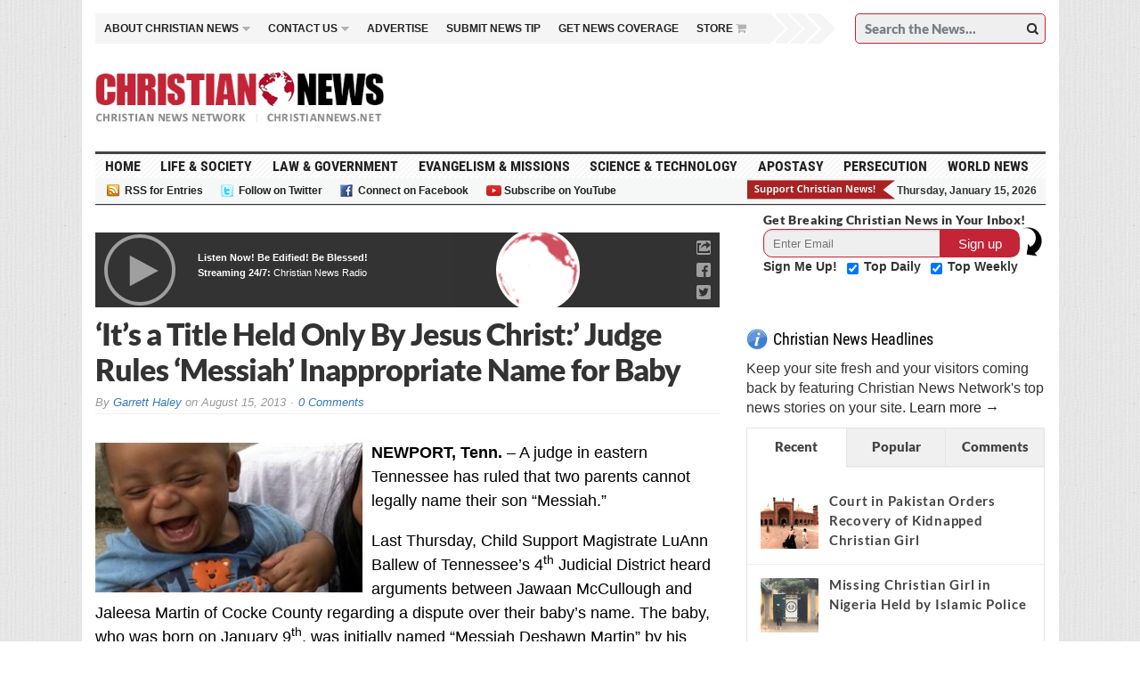

--- FILE ---
content_type: text/html; charset=UTF-8
request_url: https://christiannews.net/2013/08/15/its-a-title-held-only-by-jesus-christ-judge-rules-messiah-inappropriate-name-for-baby/
body_size: 104950
content:

 <link rel="stylesheet" href="https://christiannews.net/wp-content/themes/advanced-newspaper-child/css/animate.css">



<!--[if IE 7]>
<html class="ie ie7" lang="en-US">
<![endif]-->
<!--[if IE 8]>
<html class="ie ie8" lang="en-US">
<![endif]-->
<!--[if !(IE 7) | !(IE 8) ]><!-->
<html lang="en-US">
<!--<![endif]-->
<head>
<script src="https://ajax.googleapis.com/ajax/libs/jquery/2.2.2/jquery.min.js"></script>
<script src="https://christiannews.net/wp-content/themes/advanced-newspaper/inc/js/jquery-migrate-1.2.1.js"></script>

<script>
$(document).ready(function(){

    $(".head_cut_img_but").click(function(){

        $("#header_fixed_pos").fadeOut("slow");

	//$("#header_fixed_pos").css("border", "none");
    });
  


});

</script>
<script>
$(document).on("pagecreate","#inner_fix_scroll_head",function(){
  $(document).on("scrollstop",function(){
    alert("Stopped scrolling!");
  });                       
});
</script>


<script>
$(document).ready(function() {
$( ".main-navigation .sb-toggle" ).click(function() {
$( ".main-navigation .sb-options" ).slideToggle( "fast", function() {
});
});


});
</script>

<!--script>
$(document).ready(function() {
$( ".mobile-Navigation .head_new_menu_top" ).click(function() {
$( ".mobile-Navigation .sb-options" ).slideToggle( "fast", function() {
});
});


});
</script-->

<script>
$(document).ready(function() {
$( ".secondary-navigation .sb-toggle" ).click(function() {
$( "#sb-options_84212342" ).slideToggle( "fast", function() {
});
});


});
</script>

<script>
$(document).ready(function() {
$( "#sb-toggle_84" ).click(function() {
$( "#sb-options_842123421" ).slideToggle( "fast", function() {
});
});


});
</script>



<script>
var myVar = setInterval(function(){ myTimer() }, 7000);
var colIndex = 1;



function myTimer() {
      jQuery('div.column:not(:first)').hide(); // Hide all columns except the first
    colIndex = (colIndex % 2) + 1; // Next index with cycling
      jQuery('div.column').hide(); // Hide current ones
      jQuery('#about' + colIndex).show(); // Show next one
}

function mynew() {

myVar = setInterval(function(){ myTimer() }, 7000);

}


function myStopFunction() {
    clearInterval(myVar);
   
}

jQuery(document).ready(function(){
    jQuery("#primary-top-about").hover(function(){
	
	
    	myStopFunction();
    }, function(){
	
	
        mynew();
    });
   
    
});


</script>
<script type="text/javascript">
    /* * * CONFIGURATION VARIABLES: THIS CODE IS ONLY AN EXAMPLE * * */
    var disqus_shortname = 'christiannewsnetwork'; // Required - Replace example with your forum shortname
    var disqus_url = 'https://christiannews.net/2013/08/15/its-a-title-held-only-by-jesus-christ-judge-rules-messiah-inappropriate-name-for-baby/';
    var disqus_identifier = '/2013/08/15/its-a-title-held-only-by-jesus-christ-judge-rules-messiah-inappropriate-name-for-baby/';

    /* * * DON'T EDIT BELOW THIS LINE * * */
    (function() {
        var dsq = document.createElement('script'); dsq.type = 'text/javascript'; dsq.async = true;
        dsq.src = '//' + disqus_shortname + '.disqus.com/embed.js';
        (document.getElementsByTagName('head')[0] || document.getElementsByTagName('body')[0]).appendChild(dsq);
    })();
</script>


	<meta charset="UTF-8" />
	<meta name="viewport" content="width=device-width">
	
	<title>&#039;It&#039;s a Title Held Only By Jesus Christ:&#039; Judge Rules &#039;Messiah&#039; Inappropriate Name for Baby | Christian News Network</title>
	<link rel="profile" href="https://gmpg.org/xfn/11">
	<link href='https://fonts.googleapis.com/css?family=Lato&subset=latin,latin-ext' rel='stylesheet' type='text/css'>
	<link rel="pingback" href="https://christiannews.net/xmlrpc.php">
	<link rel="alternate" type="application/rss+xml" title="RSS 2.0" href="https://christiannews.net/feed/" />	
	<link rel="pingback" href="https://christiannews.net/xmlrpc.php" />	
	
	<!--[if lt IE 9]>
	<script src="https://christiannews.net/wp-content/themes/advanced-newspaper/inc/js/html5.js"></script>
	<![endif]-->	

	
<!-- All in One SEO Pack 2.7.1 by Michael Torbert of Semper Fi Web Designob_start_detected [-1,-1] -->
<meta name="description"  content="NEWPORT, Tenn. – A judge in eastern Tennessee has ruled that two parents cannot legally name their son &quot;Messiah.&quot; Last Thursday, Child Support Magistrate LuAnn" />

<link rel="canonical" href="https://christiannews.net/2013/08/15/its-a-title-held-only-by-jesus-christ-judge-rules-messiah-inappropriate-name-for-baby/" />
<!-- /all in one seo pack -->
<link rel="dns-prefetch" href="//connect.facebook.net">
<link rel='dns-prefetch' href='//code.jquery.com' />
<link rel='dns-prefetch' href='//connect.facebook.net' />
<link rel='dns-prefetch' href='//s.w.org' />
<link rel="alternate" type="application/rss+xml" title="Christian News Network &raquo; Feed" href="https://christiannews.net/feed/" />
<link rel="alternate" type="application/rss+xml" title="Christian News Network &raquo; Comments Feed" href="https://christiannews.net/comments/feed/" />
<link rel="alternate" type="application/rss+xml" title="Christian News Network &raquo; &#8216;It&#8217;s a Title Held Only By Jesus Christ:&#8217; Judge Rules &#8216;Messiah&#8217; Inappropriate Name for Baby Comments Feed" href="https://christiannews.net/2013/08/15/its-a-title-held-only-by-jesus-christ-judge-rules-messiah-inappropriate-name-for-baby/feed/" />
		<script type="text/javascript">
			window._wpemojiSettings = {"baseUrl":"https:\/\/s.w.org\/images\/core\/emoji\/11\/72x72\/","ext":".png","svgUrl":"https:\/\/s.w.org\/images\/core\/emoji\/11\/svg\/","svgExt":".svg","source":{"concatemoji":"https:\/\/christiannews.net\/wp-includes\/js\/wp-emoji-release.min.js"}};
			!function(e,a,t){var n,r,o,i=a.createElement("canvas"),p=i.getContext&&i.getContext("2d");function s(e,t){var a=String.fromCharCode;p.clearRect(0,0,i.width,i.height),p.fillText(a.apply(this,e),0,0);e=i.toDataURL();return p.clearRect(0,0,i.width,i.height),p.fillText(a.apply(this,t),0,0),e===i.toDataURL()}function c(e){var t=a.createElement("script");t.src=e,t.defer=t.type="text/javascript",a.getElementsByTagName("head")[0].appendChild(t)}for(o=Array("flag","emoji"),t.supports={everything:!0,everythingExceptFlag:!0},r=0;r<o.length;r++)t.supports[o[r]]=function(e){if(!p||!p.fillText)return!1;switch(p.textBaseline="top",p.font="600 32px Arial",e){case"flag":return s([55356,56826,55356,56819],[55356,56826,8203,55356,56819])?!1:!s([55356,57332,56128,56423,56128,56418,56128,56421,56128,56430,56128,56423,56128,56447],[55356,57332,8203,56128,56423,8203,56128,56418,8203,56128,56421,8203,56128,56430,8203,56128,56423,8203,56128,56447]);case"emoji":return!s([55358,56760,9792,65039],[55358,56760,8203,9792,65039])}return!1}(o[r]),t.supports.everything=t.supports.everything&&t.supports[o[r]],"flag"!==o[r]&&(t.supports.everythingExceptFlag=t.supports.everythingExceptFlag&&t.supports[o[r]]);t.supports.everythingExceptFlag=t.supports.everythingExceptFlag&&!t.supports.flag,t.DOMReady=!1,t.readyCallback=function(){t.DOMReady=!0},t.supports.everything||(n=function(){t.readyCallback()},a.addEventListener?(a.addEventListener("DOMContentLoaded",n,!1),e.addEventListener("load",n,!1)):(e.attachEvent("onload",n),a.attachEvent("onreadystatechange",function(){"complete"===a.readyState&&t.readyCallback()})),(n=t.source||{}).concatemoji?c(n.concatemoji):n.wpemoji&&n.twemoji&&(c(n.twemoji),c(n.wpemoji)))}(window,document,window._wpemojiSettings);
		</script>
		<!-- managing ads with Advanced Ads --><script>
					advanced_ads_ready=function(){var fns=[],listener,doc=typeof document==="object"&&document,hack=doc&&doc.documentElement.doScroll,domContentLoaded="DOMContentLoaded",loaded=doc&&(hack?/^loaded|^c/:/^loaded|^i|^c/).test(doc.readyState);if(!loaded&&doc){listener=function(){doc.removeEventListener(domContentLoaded,listener);window.removeEventListener("load",listener);loaded=1;while(listener=fns.shift())listener()};doc.addEventListener(domContentLoaded,listener);window.addEventListener("load",listener)}return function(fn){loaded?setTimeout(fn,0):fns.push(fn)}}();
			</script><style type="text/css">
img.wp-smiley,
img.emoji {
	display: inline !important;
	border: none !important;
	box-shadow: none !important;
	height: 1em !important;
	width: 1em !important;
	margin: 0 .07em !important;
	vertical-align: -0.1em !important;
	background: none !important;
	padding: 0 !important;
}
</style>
<link rel='stylesheet' id='audio8-html5_site_css-css'  href='https://christiannews.net/wp-content/plugins/lbg-audio8-html5-radio_ads/audio8_html5/audio8_html5.css' type='text/css' media='all' />
<link rel='stylesheet' id='flick-css'  href='https://christiannews.net/wp-content/plugins/mailchimp//css/flick/flick.css' type='text/css' media='all' />
<link rel='stylesheet' id='mailchimpSF_main_css-css'  href='https://christiannews.net/?mcsf_action=main_css' type='text/css' media='all' />
<!--[if IE]>
<link rel='stylesheet' id='mailchimpSF_ie_css-css'  href='https://christiannews.net/wp-content/plugins/mailchimp/css/ie.css' type='text/css' media='all' />
<![endif]-->
<link rel='stylesheet' id='cptch_stylesheet-css'  href='https://christiannews.net/wp-content/plugins/captcha/css/front_end_style.css' type='text/css' media='all' />
<link rel='stylesheet' id='dashicons-css'  href='https://christiannews.net/wp-includes/css/dashicons.min.css' type='text/css' media='all' />
<link rel='stylesheet' id='cptch_desktop_style-css'  href='https://christiannews.net/wp-content/plugins/captcha/css/desktop_style.css' type='text/css' media='all' />
<link rel='stylesheet' id='wa_chpcs_style-css'  href='https://christiannews.net/wp-content/plugins/carousel-horizontal-posts-content-slider/assets/css/custom-style.css' type='text/css' media='all' />
<link rel='stylesheet' id='chimpy-css'  href='https://christiannews.net/wp-content/plugins/chimpy/assets/css/style-frontend.css' type='text/css' media='all' />
<link rel='stylesheet' id='chimpy-font-awesome-css'  href='https://christiannews.net/wp-content/plugins/chimpy/assets/css/font-awesome/css/font-awesome.min.css' type='text/css' media='all' />
<link rel='stylesheet' id='chimpy-sky-forms-style-css'  href='https://christiannews.net/wp-content/plugins/chimpy/assets/forms/css/sky-forms.css' type='text/css' media='all' />
<link rel='stylesheet' id='chimpy-sky-forms-color-schemes-css'  href='https://christiannews.net/wp-content/plugins/chimpy/assets/forms/css/sky-forms-color-schemes.css' type='text/css' media='all' />
<link rel='stylesheet' id='contact-form-7-css'  href='https://christiannews.net/wp-content/plugins/contact-form-7/includes/css/styles.css' type='text/css' media='all' />
<style id='contact-form-7-inline-css' type='text/css'>
.wpcf7 .wpcf7-recaptcha iframe {margin-bottom: 0;}.wpcf7 .wpcf7-recaptcha[data-align="center"] > div {margin: 0 auto;}.wpcf7 .wpcf7-recaptcha[data-align="right"] > div {margin: 0 0 0 auto;}
</style>
<link rel='stylesheet' id='cntctfrm_form_style-css'  href='https://christiannews.net/wp-content/plugins/contact-form-plugin/css/form_style.css' type='text/css' media='all' />
<link rel='stylesheet' id='wpdm-font-awesome-css'  href='https://christiannews.net/wp-content/plugins/download-manager/assets/fontawesome/css/all.min.css' type='text/css' media='all' />
<link rel='stylesheet' id='wpdm-front-bootstrap-css'  href='https://christiannews.net/wp-content/plugins/download-manager/assets/bootstrap/css/bootstrap.min.css' type='text/css' media='all' />
<link rel='stylesheet' id='wpdm-front-css'  href='https://christiannews.net/wp-content/plugins/download-manager/assets/css/front.css' type='text/css' media='all' />
<link rel='stylesheet' id='gabfire-widget-css-css'  href='https://christiannews.net/wp-content/plugins/gabfire-widget-pack/css/style.css' type='text/css' media='all' />
<link rel='stylesheet' id='post-views-counter-frontend-css'  href='https://christiannews.net/wp-content/plugins/post-views-counter/css/frontend.css' type='text/css' media='all' />
<link rel='stylesheet' id='st-widget-css'  href='https://christiannews.net/wp-content/plugins/share-this/css/style.css' type='text/css' media='all' />
<link rel='stylesheet' id='owl.carousel.style-css'  href='https://christiannews.net/wp-content/plugins/wp-posts-carousel/owl.carousel/assets/owl.carousel.css' type='text/css' media='all' />
<link rel='stylesheet' id='parent-style-css'  href='https://christiannews.net/wp-content/themes/advanced-newspaper/style.css' type='text/css' media='all' />
<link rel='stylesheet' id='bootstrap-css'  href='https://christiannews.net/wp-content/themes/advanced-newspaper/framework/bootstrap/css/bootstrap.min.css' type='text/css' media='all' />
<link rel='stylesheet' id='font-awesome-css'  href='https://christiannews.net/wp-content/themes/advanced-newspaper/framework/font-awesome/css/font-awesome.min.css' type='text/css' media='all' />
<link rel='stylesheet' id='owl-carousel-css'  href='https://christiannews.net/wp-content/themes/advanced-newspaper/css/owl.carousel.css' type='text/css' media='all' />
<link rel='stylesheet' id='gabfire-style-css'  href='https://christiannews.net/wp-content/themes/advanced-newspaper-child/style.css' type='text/css' media='all' />
<link rel='stylesheet' id='bootstrap-social-css'  href='https://christiannews.net/wp-content/themes/advanced-newspaper/css/bootstrap-social.css' type='text/css' media='all' />
<link rel='stylesheet' id='wpt_widget-css'  href='https://christiannews.net/wp-content/themes/advanced-newspaper-child/css/wp-tab-widget.css' type='text/css' media='all' />
<link rel='stylesheet' id='fancybox-css'  href='https://christiannews.net/wp-content/plugins/easy-fancybox/fancybox/jquery.fancybox.min.css' type='text/css' media='screen' />
<link rel='stylesheet' id='mc4wp-form-basic-css'  href='https://christiannews.net/wp-content/plugins/mailchimp-for-wp/assets/css/form-basic.min.css' type='text/css' media='all' />
<link rel='stylesheet' id='addtoany-css'  href='https://christiannews.net/wp-content/plugins/add-to-any/addtoany.min.css' type='text/css' media='all' />
<link rel='stylesheet' id='rpt-css'  href='https://christiannews.net/wp-content/plugins/dk-pricr-responsive-pricing-table/inc/css/rpt_style.min.css' type='text/css' media='all' />
<link rel='stylesheet' id='themeblvd_news_scroller-css'  href='https://christiannews.net/wp-content/plugins/theme-blvd-news-scroller/assets/style.css' type='text/css' media='all' />
<script type='text/javascript' src='https://code.jquery.com/jquery-1.11.3.min.js'></script>
<script type='text/javascript' src='https://christiannews.net/wp-includes/js/jquery/ui/core.min.js'></script>
<script type='text/javascript' src='https://christiannews.net/wp-content/plugins/lbg-audio8-html5-radio_ads/audio8_html5/js/jquery.mousewheel.min.js'></script>
<script type='text/javascript' src='https://christiannews.net/wp-content/plugins/lbg-audio8-html5-radio_ads/audio8_html5/js/jquery.touchSwipe.min.js'></script>
<script type='text/javascript' src='https://christiannews.net/wp-content/plugins/lbg-audio8-html5-radio_ads/audio8_html5/js/swfobject.js'></script>
<script type='text/javascript' src='https://christiannews.net/wp-content/plugins/lbg-audio8-html5-radio_ads/audio8_html5/js/audio8_html5.js'></script>
<script type='text/javascript' src='https://christiannews.net/wp-content/plugins/mailchimp//js/scrollTo.js'></script>
<script type='text/javascript' src='https://christiannews.net/wp-includes/js/jquery/jquery.form.min.js'></script>
<script type='text/javascript'>
/* <![CDATA[ */
var mailchimpSF = {"ajax_url":"https:\/\/christiannews.net\/"};
/* ]]> */
</script>
<script type='text/javascript' src='https://christiannews.net/wp-content/plugins/mailchimp//js/mailchimp.js'></script>
<script type='text/javascript' src='https://christiannews.net/wp-content/plugins/mailchimp//js/datepicker.js'></script>
<script type='text/javascript' src='https://christiannews.net/wp-content/plugins/add-to-any/addtoany.min.js'></script>
<script type='text/javascript' src='https://christiannews.net/wp-content/plugins/carousel-horizontal-posts-content-slider/assets/js/caroufredsel/jquery.transit.min.js'></script>
<script type='text/javascript' src='https://christiannews.net/wp-content/plugins/carousel-horizontal-posts-content-slider/assets/js/caroufredsel/jquery.carouFredSel-6.2.1-packed.js'></script>
<script type='text/javascript' src='https://christiannews.net/wp-content/plugins/carousel-horizontal-posts-content-slider/assets/js/caroufredsel/jquery.touchSwipe.min.js'></script>
<script type='text/javascript'>
/* <![CDATA[ */
var chpcsArgs = {"auto_scroll":"true","circular":"false","easing_effect":"linear","item_align":"center","direction":"left","touch_swipe":"true","item_width":"197","time_out":"","duration":"800","css_transition":"true","infinite":"true","fx":"scroll"};
/* ]]> */
</script>
<script type='text/javascript' src='https://christiannews.net/wp-content/plugins/carousel-horizontal-posts-content-slider/assets/js/script.js'></script>
<script type='text/javascript' src='https://christiannews.net/wp-content/plugins/chimpy/assets/js/jquery.cookie.js'></script>
<script type='text/javascript' src='https://christiannews.net/wp-content/plugins/chimpy/assets/js/chimpy-frontend.js'></script>
<script type='text/javascript' src='https://christiannews.net/wp-content/plugins/chimpy/assets/forms/js/jquery.form.min.js'></script>
<script type='text/javascript' src='https://christiannews.net/wp-content/plugins/chimpy/assets/forms/js/jquery.validate.min.js'></script>
<script type='text/javascript' src='https://christiannews.net/wp-content/plugins/chimpy/assets/forms/js/jquery.maskedinput.min.js'></script>
<script type='text/javascript' src='https://christiannews.net/wp-content/plugins/download-manager/assets/bootstrap/js/bootstrap.bundle.min.js'></script>
<script type='text/javascript'>
/* <![CDATA[ */
var wpdm_url = {"home":"https:\/\/christiannews.net\/","site":"https:\/\/christiannews.net\/","ajax":"https:\/\/christiannews.net\/wp-admin\/admin-ajax.php"};
var wpdm_asset = {"spinner":"<i class=\"fas fa-sun fa-spin\"><\/i>"};
/* ]]> */
</script>
<script type='text/javascript' src='https://christiannews.net/wp-content/plugins/download-manager/assets/js/front.js'></script>
<script type='text/javascript' src='https://christiannews.net/wp-content/plugins/download-manager/assets/js/chosen.jquery.min.js'></script>
<script type='text/javascript' src='https://christiannews.net/wp-content/plugins/wp-featured-content-slider/scripts/jquery.cycle.all.2.72.js'></script>
<script type='text/javascript' src='https://christiannews.net/wp-content/plugins/wp-posts-carousel/owl.carousel/owl.carousel.js'></script>
<script type='text/javascript' src='https://christiannews.net/wp-content/plugins/wp-posts-carousel/owl.carousel/jquery.mousewheel.min.js'></script>
<script type='text/javascript' src='https://christiannews.net/wp-content/themes/advanced-newspaper/inc/js/jquery.cycle2.min.js'></script>
<script type='text/javascript' src='https://christiannews.net/wp-content/themes/advanced-newspaper/inc/js/owl.carousel.min.js'></script>
<script type='text/javascript' src='https://christiannews.net/wp-content/themes/advanced-newspaper/framework/bootstrap/js/bootstrap.min.js'></script>
<script type='text/javascript' src='https://christiannews.net/wp-content/themes/advanced-newspaper/inc/js/responsive-menu.js'></script>
<script type='text/javascript'>
/* <![CDATA[ */
var wpt = {"ajax_url":"https:\/\/christiannews.net\/wp-admin\/admin-ajax.php"};
/* ]]> */
</script>
<script type='text/javascript' src='https://christiannews.net/wp-content/themes/advanced-newspaper-child/js/wp-tab-widget.js'></script>
<script type='text/javascript' src='https://christiannews.net/wp-content/plugins/dk-pricr-responsive-pricing-table/inc/js/rpt.min.js'></script>
<link rel='https://api.w.org/' href='https://christiannews.net/wp-json/' />
<link rel="EditURI" type="application/rsd+xml" title="RSD" href="https://christiannews.net/xmlrpc.php?rsd" />
<link rel="wlwmanifest" type="application/wlwmanifest+xml" href="https://christiannews.net/wp-includes/wlwmanifest.xml" /> 
<link rel='prev' title='Sign of the Times: Attorney Who Defended Christians Arrested at DMV Fled Romanian Persecution With Family' href='https://christiannews.net/2013/08/15/sign-of-the-times-attorney-who-defended-christians-arrested-at-dmv-fled-romanian-persecution-with-family/' />
<link rel='next' title='Cameroon Government Shuts Down Over 50 Pentecostal Churches, Plans to Shutter 100 Total' href='https://christiannews.net/2013/08/16/cameroon-government-shuts-down-over-50-pentecostal-churches-plans-to-shutter-100-total/' />
<meta name="generator" content="WordPress 4.9.28" />
<link rel='shortlink' href='https://christiannews.net/?p=18692' />
<link rel="alternate" type="application/json+oembed" href="https://christiannews.net/wp-json/oembed/1.0/embed?url=https%3A%2F%2Fchristiannews.net%2F2013%2F08%2F15%2Fits-a-title-held-only-by-jesus-christ-judge-rules-messiah-inappropriate-name-for-baby%2F" />
<link rel="alternate" type="text/xml+oembed" href="https://christiannews.net/wp-json/oembed/1.0/embed?url=https%3A%2F%2Fchristiannews.net%2F2013%2F08%2F15%2Fits-a-title-held-only-by-jesus-christ-judge-rules-messiah-inappropriate-name-for-baby%2F&#038;format=xml" />

<script data-cfasync="false">
window.a2a_config=window.a2a_config||{};a2a_config.callbacks=[];a2a_config.overlays=[];a2a_config.templates={};
(function(d,s,a,b){a=d.createElement(s);b=d.getElementsByTagName(s)[0];a.async=1;a.src="https://static.addtoany.com/menu/page.js";b.parentNode.insertBefore(a,b);})(document,"script");
</script>

        <script>
            var wpdm_site_url = 'https://christiannews.net/';
            var wpdm_home_url = 'https://christiannews.net/';
            var ajax_url = 'https://christiannews.net/wp-admin/admin-ajax.php';
            var wpdm_ajax_url = 'https://christiannews.net/wp-admin/admin-ajax.php';
            var wpdm_ajax_popup = '0';
        </script>
        <style>
            .wpdm-download-link.btn.btn-primary.{
                border-radius: 4px;
            }
        </style>


        <script type="text/javascript">
        jQuery(function($) {
            $('.date-pick').each(function() {
                var format = $(this).data('format') || 'mm/dd/yyyy';
                format = format.replace(/yyyy/i, 'yy');
                $(this).datepicker({
                    autoFocusNextInput: true,
                    constrainInput: false,
                    changeMonth: true,
                    changeYear: true,
                    beforeShow: function(input, inst) { $('#ui-datepicker-div').addClass('show'); },
                    dateFormat: format.toLowerCase(),
                });
            });
            d = new Date();
            $('.birthdate-pick').each(function() {
                var format = $(this).data('format') || 'mm/dd';
                format = format.replace(/yyyy/i, 'yy');
                $(this).datepicker({
                    autoFocusNextInput: true,
                    constrainInput: false,
                    changeMonth: true,
                    changeYear: false,
                    minDate: new Date(d.getFullYear(), 1-1, 1),
                    maxDate: new Date(d.getFullYear(), 12-1, 31),
                    beforeShow: function(input, inst) { $('#ui-datepicker-div').removeClass('show'); },
                    dateFormat: format.toLowerCase(),
                });

            });

        });
    </script>
    <style type="text/css" media="screen">
      div.printfriendly a, div.printfriendly a:link, div.printfriendly a:hover, div.printfriendly a:visited {
        text-decoration: none;
        border: none;
      }
    </style>
           <style type="text/css" media="screen">
          div.printfriendly {
            margin: 0px 0px 0px 0px;
            position: relative;
            z-index: 1000;
          }
          div.printfriendly a, div.printfriendly a:link, div.printfriendly a:visited {
            font-size: 14px;
            color: #55750C;
            vertical-align: bottom;
          }
          .printfriendly a {
            box-shadow:none;
          }
          .printfriendly a:hover {
            cursor: pointer;
          }
          .printfriendly a img  {
            border: none;
            padding:0;
            margin-right: 6px;
            box-shadow: none;
            -webkit-box-shadow: none;
            -moz-box-shadow: none;
          }
          .printfriendly a span{
            vertical-align: bottom;
          }
          .pf-alignleft {
            float: left;
          }
          .pf-alignright {
            float: right;
          }
          div.pf-aligncenter {
            display: block;
            margin-left: auto;
            margin-right: auto;
            text-align: center;
          }
        </style>
        <style type="text/css" media="print">
          .printfriendly {
            display: none;
          }
        </style>
<script charset="utf-8" type="text/javascript">var switchTo5x=true;</script>
<script charset="utf-8" type="text/javascript" id="st_insights_js" src="https://ws.sharethis.com/button/buttons.js?publisher=6a8fe917-cfab-48fe-b785-4eba0df55233&amp;product=sharethis-wordpress"></script>
<script charset="utf-8" type="text/javascript">stLight.options({"publisher":"6a8fe917-cfab-48fe-b785-4eba0df55233","doNotCopy":true,"hashAddressBar":false,"doNotHash":true});var st_type="wordpress4.7.10";</script>
<script>var wp_posts_carousel_url="https://christiannews.net/wp-content/plugins/wp-posts-carousel/";</script><link rel="shortcut icon" href="https://christiannews.net/wp-content/uploads/2012/06/Christian-News-Favicon6.ico" /><link rel="apple-touch-icon" href="https://christiannews.net/wp-content/uploads/2012/06/Christian-News-Favicon7.png" /><link rel="shortcut icon" href="https://christiannews.net/wp-content/themes/advanced-newspaper/framework/admin/images/favicon.ico" />			<script type='text/javascript'>
			(function($) {
				$(document).ready(function() { 
					$(".children").parent("li").addClass("has-child-menu");
					$(".sub-menu").parent("li").addClass("has-child-menu");
					$(".drop").parent("li").addClass("has-child-menu");
					
					$('.fadeimage').hover(
						function() {$(this).stop().animate({ opacity: 0.5 }, 800);},
						function() {$(this).stop().animate({ opacity: 1.0 }, 800);}
					);
					
					$('.mastheadnav li ul,.mainnav li ul,.subnav li ul,.mastheadnav li ul,.mainnav li ul,.productsnav li ul').hide().removeClass('fallback');
					$('.mastheadnav > li,.mainnav > li,.subnav > li,.mainnav > li,.productsnav > li ').hover(
						function () {
							$('ul', this).stop().slideDown(250);
						},
						function () {
							$('ul', this).stop().slideUp(250);
						}
					);						
			
					
					/* Slide to ID & remove 80px as top offset (for navigation) when sliding down */
					$('a[href*=#respond]:not([href=#])').click(function() {
						if (location.pathname.replace(/^\//, '') == this.pathname.replace(/^\//, '') || location.hostname == this.hostname) {

							var target = $(this.hash);
							target = target.length ? target : $('[name=' + this.hash.slice(1) + ']');
							if (target.length) {
								$('html,body').animate({
									scrollTop: target.offset().top - 65
								}, 1000);
								return false;
							}
						}
					});						
					
					/* InnerPage Slider */
					var innerslider = $(".carousel-gallery");
					innerslider.owlCarousel({
					  autoPlay: 999999,
					  pagination:true,
					  singleItem : true,
					  autoHeight : true,
					  mouseDrag: false,
					  touchDrag: false					  
					});	
					$(".carousel-gallery-next").click(function(){
						innerslider.trigger('owl.next');
					});
					$(".carousel-gallery-prev").click(function(){
						innerslider.trigger('owl.prev');
					});
					
					/* InnerPage Slider */
					var owl4 = $(".carousel-four");
					owl4.owlCarousel({
					  autoPlay: 999999,
					  pagination:true,
					  singleItem : true,
					  autoHeight : true,
					  mouseDrag: false,
					  touchDrag: false					  
					});	
					$(".carousel-four-next").click(function(){
						owl4.trigger('owl.next');
					});
					$(".carousel-four-prev").click(function(){
						owl4.trigger('owl.prev');
					});						
					
					// Responsive Menu (TinyNav)
					$(".responsive_menu").tinyNav({
						active: 'current_page_item', // Set the "active" class for default menu
						label: ''
					});
					$(".tinynav").selectbox();			
					
					$('a[href=#top]').click(function(){
						$('html, body').animate({scrollTop:0}, 'slow');
						return false;
					});
					$(".showlogin,.showcoupon,.shipping-calculator-button").click(function(){
						$('.login').toggleclass();
					});	
					$('.type-product br,#ship-to-different-address br').remove();
				});
			})(jQuery);
			</script>
		
<!-- Dynamic Widgets by QURL loaded - http://www.dynamic-widgets.com //-->
      <meta name="onesignal" content="wordpress-plugin"/>
          <link rel="manifest"
            href="https://christiannews.net/wp-content/plugins/onesignal-free-web-push-notifications/sdk_files/manifest.json.php?gcm_sender_id="/>
          <script src="https://cdn.onesignal.com/sdks/OneSignalSDK.js" async></script>    <script>

      window.OneSignal = window.OneSignal || [];

      OneSignal.push( function() {
        OneSignal.SERVICE_WORKER_UPDATER_PATH = "OneSignalSDKUpdaterWorker.js.php";
        OneSignal.SERVICE_WORKER_PATH = "OneSignalSDKWorker.js.php";
        OneSignal.SERVICE_WORKER_PARAM = { scope: '/' };

        OneSignal.setDefaultNotificationUrl("https://christiannews.net");
        var oneSignal_options = {};
        window._oneSignalInitOptions = oneSignal_options;

        oneSignal_options['wordpress'] = true;
oneSignal_options['appId'] = '524906a1-0b39-4065-8426-421df602743c';
oneSignal_options['autoRegister'] = true;
oneSignal_options['welcomeNotification'] = { };
oneSignal_options['welcomeNotification']['title'] = "";
oneSignal_options['welcomeNotification']['message'] = "Thank you for subscribing! We&#039;ll keep you informed of breaking Christian news.";
oneSignal_options['path'] = "https://christiannews.net/wp-content/plugins/onesignal-free-web-push-notifications/sdk_files/";
oneSignal_options['safari_web_id'] = "Christian News Network";
oneSignal_options['persistNotification'] = false;
oneSignal_options['promptOptions'] = { };
oneSignal_options['notifyButton'] = { };
oneSignal_options['notifyButton']['enable'] = true;
oneSignal_options['notifyButton']['position'] = 'bottom-right';
oneSignal_options['notifyButton']['theme'] = 'default';
oneSignal_options['notifyButton']['size'] = 'medium';
oneSignal_options['notifyButton']['prenotify'] = true;
oneSignal_options['notifyButton']['showCredit'] = false;
oneSignal_options['notifyButton']['text'] = {};
oneSignal_options['notifyButton']['text']['message.prenotify'] = 'Click to receive notifications of breaking Christian news!';
oneSignal_options['notifyButton']['text']['tip.state.unsubscribed'] = 'Subscribe to Christian News alerts to be notified of latest news!';
oneSignal_options['notifyButton']['text']['message.action.resubscribed'] = 'Thank you for resubscribing to Christian News!';
              oneSignal_options['autoRegister'] = false;
              OneSignal.showHttpPrompt();
              OneSignal.init(window._oneSignalInitOptions);
                    });

      function documentInitOneSignal() {
        var oneSignal_elements = document.getElementsByClassName("OneSignal-prompt");

        var oneSignalLinkClickHandler = function(event) { OneSignal.push(['registerForPushNotifications']); event.preventDefault(); };        for(var i = 0; i < oneSignal_elements.length; i++)
          oneSignal_elements[i].addEventListener('click', oneSignalLinkClickHandler, false);
      }

      if (document.readyState === 'complete') {
           documentInitOneSignal();
      }
      else {
           window.addEventListener("load", function(event){
               documentInitOneSignal();
          });
      }
    </script>

<meta property="og:site_name" content="Christian News Network">
<meta property="og:type" content="article">
<meta property="og:locale" content="en_US">
<meta property="og:url" content="https://christiannews.net/2013/08/15/its-a-title-held-only-by-jesus-christ-judge-rules-messiah-inappropriate-name-for-baby/">
<meta property="og:title" content="&#8216;It&#8217;s a Title Held Only By Jesus Christ:&#8217; Judge Rules &#8216;Messiah&#8217; Inappropriate Name for Baby">
<meta property="og:description" content="NEWPORT, Tenn. – A judge in eastern Tennessee has ruled that two parents cannot legally name their son “Messiah.” Last Thursday, Child Support Magistrate LuAnn Ballew of Tennessee’s 4th Judicial District heard arguments between Jawaan McCullough and Jaleesa Martin of Cocke County regarding a dispute over their baby’s name. The baby, who was born on&hellip;">
<meta property="og:image" content="https://christiannews.net/wp-content/uploads/2013/08/Baby.jpg">
<meta property="og:image:width" content="500">
<meta property="og:image:height" content="281">
<meta property="article:published_time" content="2013-08-16T03:56:07+00:00">
<meta property="article:modified_time" content="2013-08-16T03:56:07+00:00">
<meta property="article:author" content="https://christiannews.net/author/garrett-haley/">
<meta property="article:section" content="Featured">
<meta property="article:tag" content="Law &amp; Government">
<meta property="article:tag" content="Life &amp; Society">
		<style type="text/css" id="wp-custom-css">
			.audio8_html5.darkHover .songTitleInside {    display: none !important;
}
.audio8_html5.darkHover .xspeakers {
    display: none !important;
}

.audio8_html5.darkHover .ximage {
    background-color: #FFFFFF !important;
}
.ui-widget-content {
     display: none !important; 
}		</style>
	<meta name="generator" content="WordPress Download Manager 3.1.05" />
            <style>
                                @import url('https://fonts.googleapis.com/css?family=Rubik:400,500');
                


                .w3eden .fetfont,
                .w3eden .btn,
                .w3eden .btn.wpdm-front h3.title,
                .w3eden .wpdm-social-lock-box .IN-widget a span:last-child,
                .w3eden #xfilelist .panel-heading,
                .w3eden .wpdm-frontend-tabs a,
                .w3eden .alert:before,
                .w3eden .panel .panel-heading,
                .w3eden .discount-msg,
                .w3eden .panel.dashboard-panel h3,
                .w3eden #wpdm-dashboard-sidebar .list-group-item,
                .w3eden #package-description .wp-switch-editor,
                .w3eden .w3eden.author-dashbboard .nav.nav-tabs li a,
                .w3eden .wpdm_cart thead th,
                .w3eden #csp .list-group-item,
                .w3eden .modal-title {
                    font-family: Rubik, -apple-system, BlinkMacSystemFont, "Segoe UI", Roboto, Helvetica, Arial, sans-serif, "Apple Color Emoji", "Segoe UI Emoji", "Segoe UI Symbol";
                    text-transform: uppercase;
                    font-weight: 500;
                }
                .w3eden #csp .list-group-item{
                    text-transform: unset;
                }
            </style>
                    <style>

            :root{
                --color-primary: #4a8eff;
                --color-primary-rgb: 74, 142, 255;
                --color-primary-hover: #4a8eff;
                --color-primary-active: #4a8eff;
                --color-secondary: #4a8eff;
                --color-secondary-rgb: 74, 142, 255;
                --color-secondary-hover: #4a8eff;
                --color-secondary-active: #4a8eff;
                --color-success: #18ce0f;
                --color-success-rgb: 24, 206, 15;
                --color-success-hover: #4a8eff;
                --color-success-active: #4a8eff;
                --color-info: #2CA8FF;
                --color-info-rgb: 44, 168, 255;
                --color-info-hover: #2CA8FF;
                --color-info-active: #2CA8FF;
                --color-warning: #f29e0f;
                --color-warning-rgb: 242, 158, 15;
                --color-warning-hover: orange;
                --color-warning-active: orange;
                --color-danger: #ff5062;
                --color-danger-rgb: 255, 80, 98;
                --color-danger-hover: #ff5062;
                --color-danger-active: #ff5062;
                --color-green: #30b570;
                --color-blue: #0073ff;
                --color-purple: #8557D3;
                --color-red: #ff5062;
                --color-muted: rgba(69, 89, 122, 0.6);
                --wpdm-font: Rubik, -apple-system, BlinkMacSystemFont, "Segoe UI", Roboto, Helvetica, Arial, sans-serif, "Apple Color Emoji", "Segoe UI Emoji", "Segoe UI Symbol";
            }
            .wpdm-download-link.btn.btn-primary{
                border-radius: 4px;
            }


        </style>
        
<!-- Global site tag (gtag.js) - Google Analytics -->
<script async src="https://www.googletagmanager.com/gtag/js?id=UA-52305821-1"></script>
<script>
  window.dataLayer = window.dataLayer || [];
  function gtag(){dataLayer.push(arguments);}
  gtag('js', new Date());

  gtag('config', 'UA-52305821-1');
</script>

<!-- End Global site tag (gtag.js) - Google Analytics -->

<!-- BEGIN GOOGLE DFP CODE -->

<script type='text/javascript'>
  var googletag = googletag || {};
  googletag.cmd = googletag.cmd || [];
  (function() {
    var gads = document.createElement('script');
    gads.async = true;
    gads.type = 'text/javascript';
    var useSSL = 'https:' == document.location.protocol;
    gads.src = (useSSL ? 'https:' : 'http:') +
      '//www.googletagservices.com/tag/js/gpt.js';
    var node = document.getElementsByTagName('script')[0];
    node.parentNode.insertBefore(gads, node);
  })();
</script>

<script type='text/javascript'>
  googletag.cmd.push(function() {
    googletag.defineSlot('/92398898/LEADERBOARD_728x90', [728, 90], 'div-gpt-ad-1457302793318-0').addService(googletag.pubads());
    googletag.defineSlot('/92398898/SKYSCRAPER-MISC_160x600', [160, 600], 'div-gpt-ad-1457302793318-1').addService(googletag.pubads());
    googletag.defineSlot('/92398898/BIGBOX-TOP_300x250', [300, 250], 'div-gpt-ad-1457302793318-2').addService(googletag.pubads());
    googletag.defineSlot('/92398898/BIGBOX-MIDDLE_300x250', [300, 250], 'div-gpt-ad-1457302793318-3').addService(googletag.pubads());
    googletag.defineSlot('/92398898/BIGBOX-BOTTOM_300x250', [300, 250], 'div-gpt-ad-1457302793318-4').addService(googletag.pubads());
    googletag.defineSlot('/92398898/BIGBOX-PLUS_300x600', [300, 600], 'div-gpt-ad-1457302793318-5').addService(googletag.pubads());
    googletag.defineSlot('/92398898/BIGBOX-MISC_300x250', [300, 250], 'div-gpt-ad-1457302793318-6').addService(googletag.pubads());
    googletag.defineSlot('/92398898/MobileLeaderboard', [320, 50], 'div-gpt-ad-1457302793318-7').addService(googletag.pubads());
    googletag.defineSlot('/92398898/SKYSCRAPER-ARTICLE_160x600', [160, 600], 'div-gpt-ad-1457302793318-8').addService(googletag.pubads());
    googletag.pubads().enableSingleRequest();
    googletag.enableServices();
  });
</script>

<!-- END NEW CODING FOR DFP -->

<br><br>

<!-- Outbrain start code for end of article -->

<script type="text/javascript" async="async"
src="https://widgets.outbrain.com/outbrain.js"></script>

<!-- End Outbrain code -->

<br><br>

<!-- Taboola start code for end of article -->

<script type="text/javascript">

  window._taboola = window._taboola || [];

  _taboola.push({article:'auto'});

  !function (e, f, u) {

    e.async = 1;

    e.src = u;

    f.parentNode.insertBefore(e, f);

  }(document.createElement('script'),

  document.getElementsByTagName('script')[0],

  'https://cdn.taboola.com/libtrc/christiannews/loader.js');

</script>

<!-- End Taboola code -->

<!--Valueimpression Ads-->

<script type="text/javascript" src="//services.bilsyndication.com/adv1/?d=1492" defer="" async=""></script><script> var vitag = vitag || {};</script>

<script>
 vitag.outStreamConfig = { version: "v1",}
</script>

<!--End Valueimpression Header Tags-->

</head>

<body data-rsssl=1 class="post-template-default single single-post postid-18692 single-format-standard dwpb-push-page dwpb-allow-close" itemscope="itemscope" itemtype="http://schema.org/WebPage">

<!-- Facebook Video Code Start -->

<div id="fb-root"></div>
<script>(function(d, s, id) {
  var js, fjs = d.getElementsByTagName(s)[0];
  if (d.getElementById(id)) return;
  js = d.createElement(s); js.id = id;
  js.src = "//connect.facebook.net/en_US/sdk.js#xfbml=1&version=v2.6&appId=433402780003779";
  fjs.parentNode.insertBefore(js, fjs);
}(document, 'script', 'facebook-jssdk'));</script>

<!-- Facebook Video Code End -->


<div class="container">

	<header itemscope="itemscope" itemtype="http://schema.org/WPHeader" role="banner">
		<div class="row"><!-- Site Masthead Row-->
			<nav class="col-md-12 masthead-navigation" itemscope="itemscope" itemtype="http://schema.org/SiteNavigationElement" role="navigation">
			
			<nav class="secondary-navigation" itemscope="itemscope" itemtype="http://schema.org/SiteNavigationElement" role="navigation">
			
			
			<div id="sb-holder_84212342" class="sb-holder"><a href="https://christiannews.net" id="sb-toggle_84212342" class="sb-img_nw_menu"></a>

                              <div class="sub_nw_both_menu"> 
                               <a id="sb-toggle_84212342" class="sb-toggle"></a>
				<a style="cursor: pointer;" id="sb-toggle_84" class="section"><img src="https://christiannews.net/wp-content/themes/advanced-newspaper-child/images/12_images.png">SECTIONS</a>
                                <a id="sb-toggle_84212342" class="head_new_menu_top"></a>
                                      <a id="sb-toggle_84212342" class="sb-serch_nw_mhead"></a></div></div>
                                <div class="pull-right gab_headersearch"> <form id="searchform" action="https://christiannews.net/">
	<fieldset>
		<input class="newsearch1" id="s" name="s" value="Search the News..." type="text" onfocus="if (this.value==this.defaultValue) this.value = ''"
onblur="if (this.value=='') this.value = this.defaultValue">
		<input class="newsearch2" id="searchsubmit" src="https://christiannews.net/wp-content/themes/advanced-newspaper-child/images/blq-search.png" alt="Search a Topic..." type="image"> 
	</fieldset>
</form>
<a href="https://give.cornerstone.cc/christiannews" target="_target" class="mobile_donate_btn" title="Donate"><img src="https://christiannews.net/wp-content/themes/advanced-newspaper-child/images/final.gif"></a>
</div>
				




           <ul id="sb-options_84212342" class="sb-options" style="display: none;">
                               
<li id="menu-item-32266" class="menu-item menu-item-type-post_type menu-item-object-page menu-item-has-children menu-item-32266"><a href="https://christiannews.net/about/"><span class="new_up_main"> </span>ABOUT CHRISTIAN NEWS</a>
<ul class="sub-menu">
	<li id="menu-item-32267" class="menu-item menu-item-type-post_type menu-item-object-page menu-item-32267"><a href="https://christiannews.net/about/privacy/"><span class="new_up_sub">&#8211;  </span> Privacy Policy</a></li>
</ul>
</li>
<li id="menu-item-32268" class="menu-item menu-item-type-post_type menu-item-object-page menu-item-has-children menu-item-32268"><a href="https://christiannews.net/contact-us/"><span class="new_up_main"></span>CONTACT US</a>
<ul class="sub-menu">
	<li id="menu-item-32269" class="menu-item menu-item-type-post_type menu-item-object-page menu-item-32269"><a href="https://christiannews.net/contact-us/comment-guidelines/"><span class="new_up_sub">&#8211;  </span> Comment Guidelines</a></li>
	<li id="menu-item-32270" class="menu-item menu-item-type-post_type menu-item-object-page menu-item-32270"><a href="https://christiannews.net/contact-us/"><span class="new_up_sub">&#8211;  </span> General Information</a></li>
	<li id="menu-item-32271" class="menu-item menu-item-type-post_type menu-item-object-page menu-item-32271"><a href="https://christiannews.net/contact-us/feedback/"><span class="new_up_sub">&#8211;  </span> Give Feedback</a></li>
	<li id="menu-item-32272" class="menu-item menu-item-type-post_type menu-item-object-page menu-item-32272"><a href="https://christiannews.net/submit-news-tip/"><span class="new_up_sub">&#8211;  </span> Submit a News Tip</a></li>
	<li id="menu-item-32273" class="menu-item menu-item-type-post_type menu-item-object-page menu-item-32273"><a href="https://christiannews.net/contact-us/feature-christian-news/"><span class="new_up_sub">&#8211;  </span> Feature Christian News on Your Site</a></li>
	<li id="menu-item-32274" class="menu-item menu-item-type-post_type menu-item-object-page menu-item-32274"><a href="https://christiannews.net/contact-us/reprint-policy/"><span class="new_up_sub">&#8211;  </span> Reprint Policy</a></li>
	<li id="menu-item-32275" class="menu-item menu-item-type-post_type menu-item-object-page menu-item-32275"><a href="https://christiannews.net/contact-us/donate/"><span class="new_up_sub">&#8211;  </span> Donate</a></li>
	<li id="menu-item-32276" class="menu-item menu-item-type-post_type menu-item-object-page menu-item-32276"><a href="https://christiannews.net/contact-us/write-for-christiannews-net/"><span class="new_up_sub">&#8211;  </span> Write for ChristianNews.net</a></li>
</ul>
</li>
<li id="menu-item-32277" class="menu-item menu-item-type-post_type menu-item-object-page menu-item-32277"><a href="https://christiannews.net/advertise/">ADVERTISE</a></li>
<li id="menu-item-32278" class="menu-item menu-item-type-post_type menu-item-object-page menu-item-32278"><a href="https://christiannews.net/submit-news-tip/">SUBMIT NEWS TIP</a></li>
<li id="menu-item-82801" class="menu-item menu-item-type-custom menu-item-object-custom menu-item-82801"><a href="https://christiannews.net/newswire/">GET NEWS COVERAGE</a></li>
<li id="menu-item-32280" class="menu-item menu-item-type-post_type menu-item-object-page menu-item-32280"><a href="https://christiannews.net/store/">STORE<i class="fa fa-shopping-cart"></i></a></li>
				</ul>


           <ul id="sb-options_842123421" class="sb-options" style="display: none;">
                               
<li id="menu-item-32259" class="menu-item menu-item-type-taxonomy menu-item-object-category current-post-ancestor current-menu-parent current-post-parent menu-item-32259"><a href="https://christiannews.net/category/life-society/">LIFE &#038; SOCIETY</a></li>
<li id="menu-item-32260" class="menu-item menu-item-type-taxonomy menu-item-object-category current-post-ancestor current-menu-parent current-post-parent menu-item-32260"><a href="https://christiannews.net/category/law-government/">LAW &#038; GOVERNMENT</a></li>
<li id="menu-item-32261" class="menu-item menu-item-type-taxonomy menu-item-object-category menu-item-32261"><a href="https://christiannews.net/category/evangelism-and-missions/">EVANGELISM AND MISSIONS</a></li>
<li id="menu-item-32262" class="menu-item menu-item-type-taxonomy menu-item-object-category menu-item-32262"><a href="https://christiannews.net/category/science/">SCIENCE &#038; TECHNOLOGY</a></li>
<li id="menu-item-32263" class="menu-item menu-item-type-taxonomy menu-item-object-category menu-item-32263"><a href="https://christiannews.net/category/apostasy/">APOSTASY</a></li>
<li id="menu-item-32264" class="menu-item menu-item-type-taxonomy menu-item-object-category menu-item-32264"><a href="https://christiannews.net/category/persecution/">PERSECUTION</a></li>
<li id="menu-item-32265" class="menu-item menu-item-type-taxonomy menu-item-object-category menu-item-32265"><a href="https://christiannews.net/category/world/">WORLD NEWS</a></li>
				</ul>



	
<!--nav class="col-md-12 mobile-navigation" itemscope="itemscope" itemtype="http://schema.org/SiteNavigationElement" role="navigation">
			
			<nav class="mobile-navigation" itemscope="itemscope" itemtype="http://schema.org/SiteNavigationElement" role="navigation">
		
                     <ul id="sb-options_84212342" class="sb-options" style="display: none;">
                               
<li class="menu-item menu-item-type-taxonomy menu-item-object-category current-post-ancestor current-menu-parent current-post-parent menu-item-32259"><a href="https://christiannews.net/category/life-society/">LIFE &#038; SOCIETY</a></li>
<li class="menu-item menu-item-type-taxonomy menu-item-object-category current-post-ancestor current-menu-parent current-post-parent menu-item-32260"><a href="https://christiannews.net/category/law-government/">LAW &#038; GOVERNMENT</a></li>
<li class="menu-item menu-item-type-taxonomy menu-item-object-category menu-item-32261"><a href="https://christiannews.net/category/evangelism-and-missions/">EVANGELISM AND MISSIONS</a></li>
<li class="menu-item menu-item-type-taxonomy menu-item-object-category menu-item-32262"><a href="https://christiannews.net/category/science/">SCIENCE &#038; TECHNOLOGY</a></li>
<li class="menu-item menu-item-type-taxonomy menu-item-object-category menu-item-32263"><a href="https://christiannews.net/category/apostasy/">APOSTASY</a></li>
<li class="menu-item menu-item-type-taxonomy menu-item-object-category menu-item-32264"><a href="https://christiannews.net/category/persecution/">PERSECUTION</a></li>
<li class="menu-item menu-item-type-taxonomy menu-item-object-category menu-item-32265"><a href="https://christiannews.net/category/world/">WORLD NEWS</a></li>
				</ul-->

     

            
                                   
					<ul class="subnav responsive_menu newsubnav">
						<li class="menu-item menu-item-type-post_type menu-item-object-page menu-item-has-children menu-item-32266"><a href="https://christiannews.net/about/"><span class="new_up_main"> </span>ABOUT CHRISTIAN NEWS</a>
<ul class="sub-menu">
	<li class="menu-item menu-item-type-post_type menu-item-object-page menu-item-32267"><a href="https://christiannews.net/about/privacy/"><span class="new_up_sub">&#8211;  </span> Privacy Policy</a></li>
</ul>
</li>
<li class="menu-item menu-item-type-post_type menu-item-object-page menu-item-has-children menu-item-32268"><a href="https://christiannews.net/contact-us/"><span class="new_up_main"></span>CONTACT US</a>
<ul class="sub-menu">
	<li class="menu-item menu-item-type-post_type menu-item-object-page menu-item-32269"><a href="https://christiannews.net/contact-us/comment-guidelines/"><span class="new_up_sub">&#8211;  </span> Comment Guidelines</a></li>
	<li class="menu-item menu-item-type-post_type menu-item-object-page menu-item-32270"><a href="https://christiannews.net/contact-us/"><span class="new_up_sub">&#8211;  </span> General Information</a></li>
	<li class="menu-item menu-item-type-post_type menu-item-object-page menu-item-32271"><a href="https://christiannews.net/contact-us/feedback/"><span class="new_up_sub">&#8211;  </span> Give Feedback</a></li>
	<li class="menu-item menu-item-type-post_type menu-item-object-page menu-item-32272"><a href="https://christiannews.net/submit-news-tip/"><span class="new_up_sub">&#8211;  </span> Submit a News Tip</a></li>
	<li class="menu-item menu-item-type-post_type menu-item-object-page menu-item-32273"><a href="https://christiannews.net/contact-us/feature-christian-news/"><span class="new_up_sub">&#8211;  </span> Feature Christian News on Your Site</a></li>
	<li class="menu-item menu-item-type-post_type menu-item-object-page menu-item-32274"><a href="https://christiannews.net/contact-us/reprint-policy/"><span class="new_up_sub">&#8211;  </span> Reprint Policy</a></li>
	<li class="menu-item menu-item-type-post_type menu-item-object-page menu-item-32275"><a href="https://christiannews.net/contact-us/donate/"><span class="new_up_sub">&#8211;  </span> Donate</a></li>
	<li class="menu-item menu-item-type-post_type menu-item-object-page menu-item-32276"><a href="https://christiannews.net/contact-us/write-for-christiannews-net/"><span class="new_up_sub">&#8211;  </span> Write for ChristianNews.net</a></li>
</ul>
</li>
<li class="menu-item menu-item-type-post_type menu-item-object-page menu-item-32277"><a href="https://christiannews.net/advertise/">ADVERTISE</a></li>
<li class="menu-item menu-item-type-post_type menu-item-object-page menu-item-32278"><a href="https://christiannews.net/submit-news-tip/">SUBMIT NEWS TIP</a></li>
<li class="menu-item menu-item-type-custom menu-item-object-custom menu-item-82801"><a href="https://christiannews.net/newswire/">GET NEWS COVERAGE</a></li>
<li class="menu-item menu-item-type-post_type menu-item-object-page menu-item-32280"><a href="https://christiannews.net/store/">STORE<i class="fa fa-shopping-cart"></i></a></li>
	
					</ul>
					<div class="newsubnav1">
				</div>
				</nav>		
				<ul class="mastheadnav">
					
					
					
					
				</ul>
			</nav>

		</div><!-- /.row Site Masthead Row -->
	
		<div class="row">
			<div class="col-lg-12">
				 <div id="header_fixed_pos">
                                 <div id="inner_fix_scroll_head">
                                 <div class="head_cut_img_but"></div>
                                     <div id="header">
											
						<div class="logo logo-banner pull-left" style="float:left;margin:0;padding:15px 0px 15px 0px;">	
															<h1>
									<a href="https://christiannews.net/" title="Christian news from a Biblical worldview">
										<img src="https://christiannews.net/wp-content/uploads/2015/09/christian_1.png" alt="Christian News Network" title="Christian News Network"/>
									</a>
								</h1>
													</div><!-- logo -->
						
						<div class="header-ad pull-right logo-banner">
							<aside id="text-8" class="widget widget_text"><div class="widgetinner">			<div class="textwidget"><!-- Ezoic - Main Leaderboard - top_of_page -->
<div id="ezoic-pub-ad-placeholder-101">

<!-- DO NOT DELETE THIS PART! -->
<div class="header_img_media">
<!-- /92398898/LEADERBOARD_728x90 -->
<div id='div-gpt-ad-1457302793318-0' style='height:90px; width:728px;'>
<script type='text/javascript'>
googletag.cmd.push(function() { googletag.display('div-gpt-ad-1457302793318-0'); });
</script>
</div>
</div>

</div><!-- End Ezoic - Main Leaderboard - top_of_page --></div>
		</div></aside>
<aside id="text-49" class="widget widget_text"><div class="widgetinner">			<div class="textwidget"><!-- Ezoic - Mobile Leaderboard - top_of_page -->
<div id="ezoic-pub-ad-placeholder-122">

<!-- DO NOT DELETE THIS PART! -->
<div class="header_img_full">
<!-- /92398898/MobileLeaderboard -->
<div id='div-gpt-ad-1457302793318-7' style='height:50px; width:320px;'>
<script type='text/javascript'>
googletag.cmd.push(function() { googletag.display('div-gpt-ad-1457302793318-7'); });
</script>
</div>
</div>

</div><!-- End Ezoic - Mobile Leaderboard - top_of_page --></div>
		</div></aside>
						</div>
						
						<div class="clearfix"></div>
											

				</div><!-- /header -->	</div></div>
			</div><!-- /col-lg-12 -->
		</div><!-- /row -->		
		
		<div class="row site-nav">
			<div class="col-lg-12">
				
				<nav class="main-navigation" itemscope="itemscope" itemtype="http://schema.org/SiteNavigationElement" role="navigation">
		<div id="sb-holder_49530660" class="sb-holder"><a id="sb-toggle_49530660" class="sb-toggle"></a></div>

		<ul id="sb-options_49530660" class="sb-options">
<li>
					<li id="menu-item-42" class="menu-item menu-item-type-taxonomy menu-item-object-category current-post-ancestor current-menu-parent current-post-parent menu-item-42"><a href="https://christiannews.net/category/life-society/">Life &#038; Society</a></li>
<li id="menu-item-41" class="menu-item menu-item-type-taxonomy menu-item-object-category current-post-ancestor current-menu-parent current-post-parent menu-item-41"><a href="https://christiannews.net/category/law-government/">Law &#038; Government</a></li>
<li id="menu-item-282" class="menu-item menu-item-type-taxonomy menu-item-object-category menu-item-282"><a href="https://christiannews.net/category/evangelism-and-missions/">Evangelism &#038; Missions</a></li>
<li id="menu-item-328" class="menu-item menu-item-type-taxonomy menu-item-object-category menu-item-328"><a href="https://christiannews.net/category/science/">Science &#038; Technology</a></li>
<li id="menu-item-326" class="menu-item menu-item-type-taxonomy menu-item-object-category menu-item-326"><a href="https://christiannews.net/category/apostasy/">Apostasy</a></li>
<li id="menu-item-327" class="menu-item menu-item-type-taxonomy menu-item-object-category menu-item-327"><a href="https://christiannews.net/category/persecution/">Persecution</a></li>
<li id="menu-item-329" class="menu-item menu-item-type-taxonomy menu-item-object-category menu-item-329"><a href="https://christiannews.net/category/world/">World News</a></li>
</li>
	</ul>
					<ul class="mainnav responsive_menu">
						<li><a href="https://christiannews.net/">HOME</a></li>
						<li class="menu-item menu-item-type-taxonomy menu-item-object-category current-post-ancestor current-menu-parent current-post-parent menu-item-42"><a href="https://christiannews.net/category/life-society/">Life &#038; Society</a></li>
<li class="menu-item menu-item-type-taxonomy menu-item-object-category current-post-ancestor current-menu-parent current-post-parent menu-item-41"><a href="https://christiannews.net/category/law-government/">Law &#038; Government</a></li>
<li class="menu-item menu-item-type-taxonomy menu-item-object-category menu-item-282"><a href="https://christiannews.net/category/evangelism-and-missions/">Evangelism &#038; Missions</a></li>
<li class="menu-item menu-item-type-taxonomy menu-item-object-category menu-item-328"><a href="https://christiannews.net/category/science/">Science &#038; Technology</a></li>
<li class="menu-item menu-item-type-taxonomy menu-item-object-category menu-item-326"><a href="https://christiannews.net/category/apostasy/">Apostasy</a></li>
<li class="menu-item menu-item-type-taxonomy menu-item-object-category menu-item-327"><a href="https://christiannews.net/category/persecution/">Persecution</a></li>
<li class="menu-item menu-item-type-taxonomy menu-item-object-category menu-item-329"><a href="https://christiannews.net/category/world/">World News</a></li>
					</ul>
							
						 
					

						
					<div id="submenus">
                                       <ul class="subnavss">
<aside id="text-13" class="widget widget_text"><div class="widgetinner">			<div class="textwidget"><div class="f_top_post">
<li><a target="_blank" class="gab_rss" href="https://christiannews.net/feed/" rel="nofollow" title="Subscribe to latest posts in RSS">RSS for Entries</a></li>
<li><a target="_blank" class="gab_twitter" href="http://www.twitter.com/4christiannews" rel="nofollow" title="follow on twitter">Follow on Twitter</a></li>
<li><a target="_blank" class="gab_facebook" href="http://www.facebook.com/christiannews.net" rel="nofollow" title="Connect on facebook">Connect on Facebook</a> </li>
<li><a target="_blank" class="gab_youtube" href="https://www.youtube.com/user/4ChristianNews" rel="nofollow" title="Connect on facebook">Subscribe on YouTube</a> </li>

</div></div>
		</div></aside>
<aside id="text-45" class="widget widget_text"><div class="widgetinner">			<div class="textwidget"><div class="m_top_post">
<li><a target="_blank" class="m_home_rss" href="https://christiannews.net/feed/" rel="nofollow" title="Subscribe to latest posts in RSS">RSS</a></li>
<li><a target="_blank" class="m_home_twitter" href="http://www.twitter.com/4christiannews" rel="nofollow" title="follow on twitter">Follow us</a></li>
<li><a target="_blank" class="m_home_facebook" href="http://www.facebook.com/christiannews.net" rel="nofollow" title="Connect on facebook">Connect </a> </li>
</div></div>
		</div></aside>
						<li class="date">
							<script type="text/javascript">
								<!--
								var mydate=new Date()
								var year=mydate.getYear()
								if (year < 1000)
								year+=1900
								var day=mydate.getDay()
								var month=mydate.getMonth()
								var daym=mydate.getDate()
								if (daym<10)
								daym="0"+daym
								var dayarray=new Array("Sunday","Monday","Tuesday","Wednesday","Thursday","Friday","Saturday")
								var montharray=new Array("January","February","March","April","May","June","July","August","September","October","November","December")
								document.write(""+dayarray[day]+", "+montharray[month]+" "+daym+", "+year+"")
								// -->
							</script>
						</li>
                        <li class="top_bar_donate_button"> 
                            <a href="https://give.cornerstone.cc/christiannews" class="gab_donate" target="_target" title="Donate"></a> 
                        </li>
</ul>
</div>
				
			</div>
		</div>	
	</header>


	

	<div class="row ">
				<main class="col-xs-12 col-md-8 col-sm-8 post-wrapper" role="main" itemprop="mainContentOfPage" itemscope="itemscope" itemtype="http://schema.org/Blog">

							<div class="row">
					<div class="col-lg-12 col-md-12">
						<div class="post-lead">
							<div class="ad">
								
								<aside id="text-59" class="widget widget_text">			<div class="textwidget"><p><script>		jQuery(function() {setTimeout(function(){			jQuery("#lbg_audio8_html5_shoutcast_1").audio8_html5({				skin:"darkHover",				playerHeight:84,				titleWidth:200,				playerBackgroundColor:"#000000",				playerBackgroundOpacity:80,				sticky:false,				startMinified:false,				bannerWidth:728,				bannerHeight:90,				bannerIntervalSeconds:5,				bannerLinkTarget:"_blank",				initialVolume:0.5,				autoPlay:false,				volumeOffColor:"#cccccc",				volumeOnColor:"#9f9f9f",				songTitleColor:"#FFFFFF",				radioStationColor:"#FFFFFF",				imageBorderColor:"#ffffff",				minimizeButtonText:"ON AIR open/close",				minButtonColor:"#f00ef0",				minButtonHoverColor:"#f00ef0",				facebookAppID:"",				facebookShareTitle:"SHOUT - HTML5 Radio Player With Ads - ShoutCast and IceCast Support",				facebookShareDescription:"A top-notch responsive HTML5 Radio Player with ads support, compatible with all major browsers and mobile devices.",				pathToAjaxFiles:"https://christiannews.net/wp-content/plugins/lbg-audio8-html5-radio_ads/audio8_html5/",				nowPlayingInterval:15,				grabLastFmPhoto:true,				grabStreamnameAndGenre:true,				noImageAvailable:"https://christiannews.net/wp-content/uploads/2015/06/globe.gif",				translateRadioStation:"Streaming 24/7: ",				translateReadingData:"reading data...",				translateAllRadioStations:"ALL RADIO STATIONS",				popupWidth:1100,				popupHeight:500,				barsColor:"#d66161",				showGradientOverBars:false,				showBanner:false,				showVolume:true,				showFacebookBut:true,				showTwitterBut:true,				showPopupBut:true,				showRadioStation:true,				showTitle:true,				showPlaylistBut:false,				playlistTopPos:5,				playlistBgColor:"#f5f5f5",				playlistRecordBgOffColor:"#ffffff",				playlistRecordBgOnColor:"#d1d1d1",				playlistRecordBottomBorderOffColor:"#bbbbbb",				playlistRecordBottomBorderOnColor:"#bbbbbb",				playlistRecordTextOffColor:"#777777",				playlistRecordTextOnColor:"#000000",				categoryRecordBgOffColor:"#222222",				categoryRecordBgOnColor:"#333333",				categoryRecordBottomBorderOffColor:"#2f2f2f",				categoryRecordBottomBorderOnColor:"#2f2f2f",				categoryRecordTextOffColor:"#777777",				categoryRecordTextOnColor:"#00b4f9",				numberOfThumbsPerScreen:7,				playlistPadding:18,				firstCateg:"ALL RADIO STATIONS",				showCategories:true,				selectedCategBg:"#555555",				selectedCategOffColor:"#FFFFFF",				selectedCategOnColor:"#00b4f9",				selectedCategMarginBottom:12,				showSearchArea:true,				searchAreaBg:"#555555",				searchInputText:"search...",				searchInputBg:"#cccccc",				searchInputBorderColor:"#333333",			  searchInputTextColor:"#333333",				showPlaylistNumber:true			});		}, 1000);				});			</script>    </p>
<div class="audio8_html5_sticky">
<div class="audio8_html5">            <audio id="lbg_audio8_html5_shoutcast_1" preload="metadata">                  </p>
<div class="xaudioplaylist">
<ul>
<li class="xradiostream">http://stream.zeno.fm/urwbmhf6t7zuv</li>
<li class="xstation">Christian News Radio</li>
<li class="xcategory">ALL CATEGORIES</li>
</ul>
</div>
<p>              No HTML5 audio playback capabilities for this browser. Use <a href="https://www.google.com/intl/en/chrome/browser/">Chrome Browser!</a>            </audio>     </div>
<p>	<br style="clear:both;">  </div>
</div>
		</aside>							</div>
							<h1 class="entry-title single-post-title" itemprop="headline">
								&#8216;It&#8217;s a Title Held Only By Jesus Christ:&#8217; Judge Rules &#8216;Messiah&#8217; Inappropriate Name for Baby							</h1>
							
							<p class="postmeta"><span class="gabfire_meta gabfiremeta_bydate">By <span class="author vcard" itemscope="itemscope" itemtype="http://schema.org/Person" itemprop="author"><a href="https://christiannews.net/author/garrett-haley/" rel="author" class="fn" itemprop="name">Garrett Haley</a></span> on <time class="published updated" itemprop="datePublished" datetime="August 15, 2013T11:56 pm">August 15, 2013</time></span><span class="gabfire_meta gabfiremeta_comment"><a href="https://christiannews.net/2013/08/15/its-a-title-held-only-by-jesus-christ-judge-rules-messiah-inappropriate-name-for-baby/#comments"><span class="dsq-postid" data-dsqidentifier="18692 https://christiannews.net/?p=18692">2 Comments</span></a></span></p>						</div>		
					</div>
				</div>			
						
				
		<section class="article-wrapper">
		
							<article itemscope="itemscope" itemtype="http://schema.org/BlogPosting" itemprop="blogPost" class="entry post-18692 post type-post status-publish format-standard has-post-thumbnail hentry category-featured category-law-government category-life-society last_archivepost">
					
											<div class="social-sharethis-post">
												
						
							<a href="http://www.facebook.com/sharer.php?u=https://christiannews.net/2013/08/15/its-a-title-held-only-by-jesus-christ-judge-rules-messiah-inappropriate-name-for-baby/&t=&#8216;It&#8217;s a Title Held Only By Jesus Christ:&#8217; Judge Rules &#8216;Messiah&#8217; Inappropriate Name for Baby" data-toggle="tooltip" title="Share on Facebook" rel="nofollow"><span>Share on Facebook</span>
								<i class="fa fa-facebook pull-left"></i>
							</a>

							<a href="http://twitter.com/home?status=&#8216;It&#8217;s a Title Held Only By Jesus Christ:&#8217; Judge Rules &#8216;Messiah&#8217; Inappropriate Name for Baby => https://christiannews.net/2013/08/15/its-a-title-held-only-by-jesus-christ-judge-rules-messiah-inappropriate-name-for-baby/" data-toggle="tooltip" title="Share on Twitter" rel="nofollow"><span>Follow on Facebook</span>
								<i class="fa fa-twitter pull-left"></i>
							</a>

							<a href="https://plus.google.com/share?url=https://christiannews.net/2013/08/15/its-a-title-held-only-by-jesus-christ-judge-rules-messiah-inappropriate-name-for-baby/" data-toggle="tooltip" title="Share on Google+" rel="nofollow"><span>Add to Google+</span>
								<i class="fa fa-google-plus pull-left"></i>
							</a>

							<a href="http://www.linkedin.com/shareArticle?mini=true&url=https://christiannews.net/2013/08/15/its-a-title-held-only-by-jesus-christ-judge-rules-messiah-inappropriate-name-for-baby/&title=&#8216;It&#8217;s a Title Held Only By Jesus Christ:&#8217; Judge Rules &#8216;Messiah&#8217; Inappropriate Name for Baby&summary=&source=Christian News Network" data-toggle="tooltip" title="Share on LinkedIn" rel="nofollow"><span>Connect on Linked in</span>
								<i class="fa fa-linkedin pull-left"></i>
							</a>

							<a class="pull-right" href="mailto:?mailto:?subject=Christian%20News%20Network%20%3A%20%27It%27s%20a%20Title%20Held%20Only%20By%20Jesus%20Christ%3A%27%20Judge%20Rules%20%27Messiah%27%20Inappropriate%20Name%20for%20Baby&amp;body=I%20recommend%20this%20page%3A%20%27It%27s%20a%20Title%20Held%20Only%20By%20Jesus%20Christ%3A%27%20Judge%20Rules%20%27Messiah%27%20Inappropriate%20Name%20for%20Baby.%0AYou%20can%20read%20it%20on%3A%20https%3A%2F%2Fchristiannews.net%2F2013%2F08%2F15%2Fits-a-title-held-only-by-jesus-christ-judge-rules-messiah-inappropriate-name-for-baby%2F" data-toggle="tooltip" title="Send by Email" rel="nofollow"><span>Subscribe by Email</span>
								<i class="fa fa-envelope-o pull-left"></i>
							</a>
							
							<a class="pull-right" href="javascript:window.print()" data-toggle="tooltip" title="Print This Post" rel="nofollow"><span>Print This Post</span>
								<i class="fa fa-print pull-left"></i>
							</a>
						</div>
						<div class="clearfix"></div>
										
					<div class="entry-content" itemprop="text"><p class="no-break"><span class="st_fblike_hcount" st_url="https://christiannews.net/2013/08/15/its-a-title-held-only-by-jesus-christ-judge-rules-messiah-inappropriate-name-for-baby/" st_title="‘It’s a Title Held Only By Jesus Christ:’ Judge Rules ‘Messiah’ Inappropriate Name for Baby"></span><span class="st_facebook_hcount" st_url="https://christiannews.net/2013/08/15/its-a-title-held-only-by-jesus-christ-judge-rules-messiah-inappropriate-name-for-baby/" st_title="‘It’s a Title Held Only By Jesus Christ:’ Judge Rules ‘Messiah’ Inappropriate Name for Baby"></span><span class="st_twitter_hcount" st_url="https://christiannews.net/2013/08/15/its-a-title-held-only-by-jesus-christ-judge-rules-messiah-inappropriate-name-for-baby/" st_title="‘It’s a Title Held Only By Jesus Christ:’ Judge Rules ‘Messiah’ Inappropriate Name for Baby"></span><span class="st_googleplus_hcount" st_url="https://christiannews.net/2013/08/15/its-a-title-held-only-by-jesus-christ-judge-rules-messiah-inappropriate-name-for-baby/" st_title="‘It’s a Title Held Only By Jesus Christ:’ Judge Rules ‘Messiah’ Inappropriate Name for Baby"></span><span class="st_email_hcount" st_url="https://christiannews.net/2013/08/15/its-a-title-held-only-by-jesus-christ-judge-rules-messiah-inappropriate-name-for-baby/" st_title="‘It’s a Title Held Only By Jesus Christ:’ Judge Rules ‘Messiah’ Inappropriate Name for Baby"></span><span class="st_sharethis_hcount" st_url="https://christiannews.net/2013/08/15/its-a-title-held-only-by-jesus-christ-judge-rules-messiah-inappropriate-name-for-baby/" st_title="‘It’s a Title Held Only By Jesus Christ:’ Judge Rules ‘Messiah’ Inappropriate Name for Baby"></span></p><div class="pf-content"><p><b><img class="alignleft size-medium wp-image-18693" alt="Name Change Messiah" src="https://christiannews.net/wp-content/uploads/2013/08/Baby-300x168.jpg" width="300" height="168">NEWPORT, Tenn.</b> – A judge in eastern Tennessee has ruled that two parents cannot legally name their son “Messiah.”</p>
<p>Last Thursday, Child Support Magistrate LuAnn Ballew of Tennessee’s 4<sup>th</sup> Judicial District heard arguments between Jawaan McCullough and Jaleesa Martin of Cocke County regarding a dispute over their baby’s name. The baby, who was born on January 9<sup>th</sup>, was initially named “Messiah Deshawn Martin” by his mother, but McCullough wanted the child’s last name to be “McCullough” instead. McCullough and Martin are not married.</p>
<p>In her verdict, Judge Ballew ruled that the seven-month-old baby should have the father’s last name—not the mother’s. However, she also decided that “Messiah” was inappropriate for a baby name, and determined that the child’s first name should instead be “Martin.”</p>
<p>Official <a href="http://www.wbir.com/assetpool/documents/130813012753_Messiah%20name%20change%20order.pdf">court documents</a> obtained by local affiliate WBIR include Ballew’s reasons for ordering the name change. Not only does she support the ruling as a fair compromise between the disputing parents, but she argues that “it is not in this child’s best interest to keep the first name, ‘Messiah.’”</p><!--Ad Injection:top-->
<div style="float:left;clear:right;margin-top:7px;padding-top:0px;padding-bottom:20px;margin-right:5px;"><!-- Ezoic - In Content Skyscraper - mid_content -->
<div id="ezoic-pub-ad-placeholder-121">

<!-- /92398898/SKYSCRAPER-ARTICLE_160x600 -->
<div id="div-gpt-ad-1457302793318-8" style="height:600px; width:160px;margin-right:4px;">
<script type="text/javascript">
googletag.cmd.push(function() { googletag.display('div-gpt-ad-1457302793318-8'); });
</script>
</div>

</div><!-- End Ezoic - In Content Skyscraper - mid_content --></div>
<p>“‘Messiah’ means Savior, Deliverer, the One who will restore God’s Kingdom,” the judge continued. “‘Messiah’ is a title that is held only by Jesus Christ.”</p>
<p>In closing, Ballew referenced eastern Tennessee’s large Christian population, saying “it is highly likely that [the boy] will offend many Cocke County citizens by calling himself ‘Messiah.’”</p>
<p>Following the judge’s decision, the baby’s mother expressed indignation, saying she was “shocked” be the unexpected verdict.</p><div class="advads-in-article-buttons" id="advads-2041783628"><div id="social-add-injuction">
 <ul>
<li style="padding-top:2px;"><a target="_blank" href="http://www.facebook.com/christiannews.net"><strong>Connect</strong></a><strong> with Christian News</strong></li>
<li><div class="fb-like" data-href="https://www.facebook.com/christiannews.net" data-layout="button_count" data-action="like" data-show-faces="false" data-share="false"></div></li>
<li><a href="https://twitter.com/4christiannews" class="twitter-follow-button" data-show-count="false" data-show-screen-name="false">Follow @4christiannews</a>
<script>!function(d,s,id){var js,fjs=d.getElementsByTagName(s)[0];if(!d.getElementById(id)){js=d.createElement(s);js.id=id;js.src="//platform.twitter.com/widgets.js";fjs.parentNode.insertBefore(js,fjs);}}(document,"script","twitter-wjs");</script></li>
</ul></div><br></div>
<p>“I never intended on naming my son Messiah because it means God,” she told reporters, “and I didn’t think a judge could make me change my baby’s name because of her religious beliefs. … Everybody believes what they want so I think I should be able to name my child what I want to name him, not someone else.”</p>
<p>According to <em>KnoxNews.com</em>, Hedy Weinberg of the Tennessee ACLU criticized Judge Ballew’s decision as an illegal promotion of the Christian faith.</p>
<p>“Parents, not government, have the right to give a child a name,” Weinberg stated. “While the judge certainly has a right to her religious faith, she cannot impose that faith on people who come to her courtroom. The promotion of religious beliefs from the bench challenges our belief in due process in the legal system.”</p>
<p>Although “Messiah” as a name is unusual, it is certainly not unheard of. Data from the U.S. Social Security Administration shows that “Messiah” is the 387<sup>th</sup> most popular male name in the country—up from the 904<sup>th</sup> spot in 2005. <em>Reuters</em> reported in May that, in terms of popularity, “Messiah” is the fourth fastest-growing name for boys in the country.</p>
<p>Nevertheless, Judge Ballew still believes giving a child such a name is an unwise decision.</p>
<p>“The word ‘Messiah’ is a title,” she told <em>WBIR</em>, “and it’s a title that has only been earned by one person—and that one person is Jesus Christ. … It could put [the baby] at odds with a lot of people and at this point he has had no choice in what his name is.”</p>
<p><em>Photo: Heidi Wigdahl</em></p>
<!--Ad Injection:bottom--><br><div class="adi_dear_bg">
<h3><b>Become a Christian News Network Supporter...</b></h3>
<div style="font-family: Arial,Helvetica,Helvetica Neue,Verdana,sans-serif" class="our_hearts_p"><!-- <a href="https://give.cornerstone.cc/christiannews" target="_target"><img src="https://www.paypal.com/en_US/i/btn/btn_donateCC_LG.gif" border="0" align="right"></a> --> <a href="https://give.cornerstone.cc/christiannews" target="_target" class="web_mobile_donate_btn" title="Donate"><img src="https://christiannews.net/wp-content/themes/advanced-newspaper-child/images/final.gif"><img src="https://christiannews.net/wp-content/themes/advanced-newspaper-child/images/credit_card_icon.png" class="bottom_donate_credit_card_icons"></a>Dear Reader, has ChristianNews.net been of benefit and a blessing to you? For many years now, the Lord has seen fit to use this small news outlet as a strong influential resource in keeping Christians informed on current events from a Biblical worldview. With much compromise and many falsehoods in modern-day Christianity, we strive to bring you the news by keeping Christ and His word in focus. <font color="green"><i><b>If you have benefited from our news coverage, please prayerfully consider becoming a Christian News supporter by <a href="https://give.cornerstone.cc/christiannews" target="_target">clicking here</a> to make a one-time or monthly donation to help keep the truth of God's word widely and freely published and distributed.</b></i></font></div>
</div><br><div class="printfriendly pf-alignleft"><a href="#" rel="nofollow" onclick="window.print(); return false;" class="noslimstat" title="Printer Friendly, PDF &amp; Email"><img style="border:none;-webkit-box-shadow:none; box-shadow:none;" src="https://cdn.printfriendly.com/buttons/printfriendly-pdf-button.png" alt="Print Friendly, PDF &amp; Email"></a></div></div>
<script type="text/javascript">
jQuery(document).ready(function($) {
	$.post('https://christiannews.net/wp-admin/admin-ajax.php', {action: 'wpt_view_count', id: '18692'});
});
</script>
</div>						<div class="single_postmeta">
							<img alt='' src='https://secure.gravatar.com/avatar/28a122747da530adc7018f51be250b35?s=35&#038;d=mm&#038;r=g' srcset='https://secure.gravatar.com/avatar/28a122747da530adc7018f51be250b35?s=70&#038;d=mm&#038;r=g 2x' class='avatar avatar-35 photo' height='35' width='35' />							<p>
								
                                           




  <strong class="entry-title">&#8216;It&#8217;s a Title Held Only By Jesus Christ:&#8217; Judge Rules &#8216;Messiah&#8217; Inappropriate Name for Baby</strong> added by <a href="https://christiannews.net/author/garrett-haley/" rel="author" class="author vcard"><span class="fn">Garrett Haley</span></a> on <time class="published updated" datetime="August 15, 2013T11:56 pm">August 15, 2013</time>									
								<br />
								<a class="block" href="https://christiannews.net/author/garrett-haley/">
									View all posts by Garrett Haley &rarr;								</a>
							</p>
						</div>
					<aside id="text-46" class="widget widget_text"><div class="widgetinner">			<div class="textwidget"><br>
<!-- Begin Outbrain code -->

<div class="OUTBRAIN" data-widget-id= "TF_6" data-src = ""
data-ob-template="ChristianNews" ></div>

<div class="OUTBRAIN" data-widget-id= "TF_5" data-src = ""
data-ob-template="ChristianNews" ></div>

<!-- End Outbrain code --></div>
		</div></aside>
<aside id="text-48" class="widget widget_text"><div class="widgetinner">			<div class="textwidget"><div class="pr_pol_p"><span style="font-weight:bold;">Commenting Guidelines:</span>&nbsp;We welcome readers to comment on stories, but we will not tolerate remarks containing profanity, vulgarity, violence, blasphemy, all caps or any discourteous behavior. Thank you for your cooperation in maintaining a respectful public environment where readers can engage in reasonable discussion about matters affecting our nation and our world.<a href="https://christiannews.net/contact-us/comment-guidelines/">&nbsp;<b>Read More&nbsp;→</b></a></div></div>
		</div></aside>

<div id="disqus_thread"></div>
				</article>
				
						
							
		</section><!-- articles-wrapper -->
			
		</main><!-- col-md-8 -->

 
		<div class="col-md-4 col-sm-4 col-xs-12 sidebar-wrapper">
	<div class="sidebar" role="complementary" itemscope="itemscope" itemtype="http://schema.org/WPSideBar">
		
		<aside id="text-37" class="widget widget_text"><div class="widgetinner">			<div class="textwidget"><div   class="innerpage_form_n"  id="about2"><script>(function() {
	if (!window.mc4wp) {
		window.mc4wp = {
			listeners: [],
			forms    : {
				on: function (event, callback) {
					window.mc4wp.listeners.push({
						event   : event,
						callback: callback
					});
				}
			}
		}
	}
})();
</script><!-- MailChimp for WordPress v4.2.4 - https://wordpress.org/plugins/mailchimp-for-wp/ --><form id="mc4wp-form-1" class="mc4wp-form mc4wp-form-35057 mc4wp-form-basic" method="post" data-id="35057" data-name="Default sign-up form" ><div class="mc4wp-form-fields"><div class="m_ch_main_nw">
<div class="mailchimp_p">Get Breaking Christian News in Your Inbox!</div>
<p>
<input type="email" id="mc4wp_email" name="EMAIL" placeholder="Enter Email" required />
<input type="submit" value="Sign up" /></p>

<p class="mailchimp"><label>Sign Me Up!&nbsp;</label> <input type="checkbox" checked="checked" name="mc4wp-subscribe" value="1" /><label>Top Daily&nbsp;</label><input type="checkbox" checked="checked" name="mc4wp-subscribe" value="1" /><label>Top Weekly</label>
 

<img class="mailchimp_img" src="/wp-content/themes/advanced-newspaper-child/images/myarrow.png"> </p>

</div></div><label style="display: none !important;">Leave this field empty if you're human: <input type="text" name="_mc4wp_honeypot" value="" tabindex="-1" autocomplete="off" /></label><input type="hidden" name="_mc4wp_timestamp" value="1768512971" /><input type="hidden" name="_mc4wp_form_id" value="35057" /><input type="hidden" name="_mc4wp_form_element_id" value="mc4wp-form-1" /><div class="mc4wp-response"></div></form><!-- / MailChimp for WordPress Plugin --></div>

</div>
		</div></aside>
<aside id="text-32" class="widget widget_text"><div class="widgetinner">			<div class="textwidget"><!-- Ezoic - Sidebar 1 - sidebar -->
<div id="ezoic-pub-ad-placeholder-102">

<div class="adsbyvli" data-ad-slot="vi_14923726"></div> <script> vitag.videoDiscoverConfig = {
   random: true,
   noFixedVideo: true,
   alwayDisplayAd: false
}; (vitag.Init = window.vitag.Init || []).push(function () { viAPItag.initInstreamBanner("vi_14923726") }); </script>

</div><!-- End Ezoic - Sidebar 1 - sidebar --></div>
		</div></aside>
<aside id="text-54" class="widget widget_text"><div class="widgetinner">			<div class="textwidget"><!-- Ezoic - Sidebar 2 - sidebar -->
<div id="ezoic-pub-ad-placeholder-103">

<div class="adsbyvli" data-ad-slot="vi_14923727"></div><script>(vitag.Init = window.vitag.Init || []).push(function(){viAPItag.display("vi_14923727")})</script>

 </div><!-- End Ezoic - Sidebar 2 - sidebar --></div>
		</div></aside>
<aside id="text-27" class="widget widget_text"><div class="widgetinner">			<div class="textwidget"><div class="fb-page" data-href="https://www.facebook.com/christiannews.net" data-small-header="false" data-adapt-container-width="true" data-hide-cover="false" data-show-facepile="true"><div class="fb-xfbml-parse-ignore"><blockquote1 cite="https://www.facebook.com/christiannews.net"><a href="https://www.facebook.com/christiannews.net"></a></blockquote></div></div></div>
		</div></aside>
<aside id="gab_text_widget-2" class="widget gab_text_widget"><div class="widgetinner"><h3 class="widgettitle"><span style="background: url(https://christiannews.net/wp-content/plugins/gabfire-widget-pack/images/24x/info.png) no-repeat left center;padding:3px 0 3px 30px;"><font color="black">Christian News Headlines</font></span></h3>
<p>Keep your site  fresh and your visitors coming back by featuring Christian News Network's top news stories on your site. <a href="https://christiannews.net/contact-us/feature-christian-news/">Learn more →</a></p>
<div class='clear'></div></div></aside>
			<aside id="wpt_widget-2" class="widget widget_wpt"><div class="widgetinner">			<div class="wpt_widget_content" id="wpt_widget-2_content" data-widget-number="2">
				<ul class="wpt-tabs has-3-tabs">
	                	                    	                        <li class="tab_title"><a href="#" id="recent-tab">Recent</a></li>
	                    	                	                    	                        <li class="tab_title"><a href="#" id="popular-tab">Popular</a></li>
	                    	                	                    	                        <li class="tab_title"><a href="#" id="comments-tab">Comments</a></li>
	                    	                	                    	                				</ul> <!--end .tabs-->
				<div class="clear"></div>
				<div class="inside">
											<div id="popular-tab-content" class="tab-content">
						</div> <!--end #popular-tab-content-->
																<div id="recent-tab-content" class="tab-content">
						</div> <!--end #recent-tab-content-->
																<div id="comments-tab-content" class="tab-content">
							<ul>
							</ul>
						</div> <!--end #comments-tab-content-->
															<div class="clear"></div>
				</div> <!--end .inside -->
								<div class="clear"></div>
			</div><!--end #tabber -->
						<input type="hidden" id="input_wpt_widget-2_content" value='{"allow_pagination":"1","post_num":"5","title_length":"15","comment_num":"5","show_thumb":"1","thumb_size":"small","show_date":null,"show_excerpt":null,"excerpt_length":"15","show_comment_num":null,"show_avatar":"1","q2w3_fixed_widget":false,"show_love":null}'>
			<script type="text/javascript">
				/*jQuery(function($) {
					jQuery('#_content').data('args', );
				});*/
			</script>
			</div></aside>
			<aside id="text-51" class="widget widget_text"><div class="widgetinner">			<div class="textwidget"><!-- Ezoic - Misc Box Ad - sidebar_middle -->
<div id="ezoic-pub-ad-placeholder-123"> 

<div class="adsbyvli" data-ad-slot="vi_14923727"></div><script>(vitag.Init = window.vitag.Init || []).push(function(){viAPItag.display("vi_14923727")})</script>

</div><!-- End Ezoic - Misc Box Ad - sidebar_middle --></div>
		</div></aside>
<aside id="text-52" class="widget widget_text"><div class="widgetinner">			<div class="textwidget"><!-- Ezoic - Sidebar 3 - sidebar_middle -->
<div id="ezoic-pub-ad-placeholder-117">

<div class="adsbyvli" data-ad-slot="vi_149219846"></div><script>(vitag.Init = window.vitag.Init || []).push(function(){viAPItag.display("vi_149219846")})</script>

</div><!-- End Ezoic - Sidebar 3 - sidebar_middle --></div>
		</div></aside>
<aside id="text-30" class="widget widget_text"><div class="widgetinner">			<div class="textwidget"><!-- Ezoic - Sidebar 4 - sidebar_middle -->
<div id="ezoic-pub-ad-placeholder-118">

<div class="adsbyvli" data-ad-slot="vi_149219845"></div><script>(vitag.Init = window.vitag.Init || []).push(function(){viAPItag.display("vi_149219845")})</script>

</div><!-- End Ezoic - Sidebar 4 - sidebar_middle --></div>
		</div></aside>
<aside id="text-58" class="widget widget_text"><div class="widgetinner">			<div class="textwidget"><p><!-- Ezoic - Sidebar Bigbox - sidebar_bottom --></p>
<div id="ezoic-pub-ad-placeholder-119">
<p><!-- /92398898/BIGBOX-PLUS_300x600 --></p>
<p><center></center></p>
<div id="div-gpt-ad-1457302793318-5" style="width: 300px; height: 600px;"><script>
    googletag.cmd.push(function() { googletag.display('div-gpt-ad-1457302793318-5'); });
  </script></div>
<p>&nbsp;</p>
</div>
<p><!-- End Ezoic - Sidebar Bigbox - sidebar_bottom --></p>
</div>
		</div></aside>
<aside id="text-31" class="widget widget_text"><div class="widgetinner">			<div class="textwidget"><!-- Ezoic - Sidebar Skyscraper - sidebar_bottom -->
<div id="ezoic-pub-ad-placeholder-120">

<!-- /92398898/SKYSCRAPER-MISC_160x600 -->
<center><div id='div-gpt-ad-1457302793318-1' style='height:600px; width:160px;'>
<script  type='text/javascript'>
googletag.cmd.push(function() { googletag.display('div-gpt-ad-1457302793318-1'); });
</script>
</div></center>

 </div><!-- End Ezoic - Sidebar Skyscraper - sidebar_bottom --></div>
		</div></aside>
		
	</div>
</div>	
	</div>	
	
<script type="text/javascript">
$(window).bind("scroll", function() {
    if ($(this).scrollTop() > 450) {

        $("#mob_pop_soc").fadeIn('slow');
    } else {
        $("#mob_pop_soc").stop().fadeOut();
    }
});
</script>
	<footer role="contentinfo" itemscope="itemscope" itemtype="http://schema.org/WPFooter">

<div class="new_sub_widget">

<aside id="text-14" class="widget widget_text">			<div class="textwidget"><div id="bottom_banners">

<div  class="rightad">
<a target="_blank" href="https://www.voicemailoffice.com">
<img src="https://christiannews.net/wp-content/themes/advanced-newspaper-child/images/voicemail-office.gif"></a>
</div>
<div class="leftad">
<a href="https://liveanswering.net/services/churches-and-non-profit-answering-services/" target="_blank"><img src="https://christiannews.net/wp-content/uploads/2021/05/Church-Answering-Service.jpg" width="728" height="90" border="0"></a>
</div>
<div class="clearssss"></div>
</div></div>
		</aside>
</div>

		<div class="row footercats">

			

		</div>

			

		<div class="footer-firstrow row">

		

			<div class="new_sub_widget1 col-md-4 col-lg-4 col-sm-3 col-xs-12 footer-firstrow-widget">

				<aside id="gabfire_social_widget-2" class="widget gabfire_social_widget"><div class="widgetinner"><h3 class="widgettitle">Connect With Us:</h3>
<a target="_blank" class="facebook" href="https://www.facebook.com/christiannews.net" rel="nofollow">Facebook</a><a target="_blank" class="twitter" href="http://www.twitter.com/4christiannews" rel="nofollow">Twitter</a><a target="_blank" class="linkedin" href="http://www.linkedin.com/company/christian-news-network" rel="nofollow">LinkedIn</a><a target="_blank" class="youtube" href="https://www.youtube.com/" rel="nofollow">Youtube</a><div class="clear clearfix"></div><div class='clear'></div></div></aside>

			</div>

			

			<div class="new_sub_widget2 col-md-4 col-lg-4 col-sm-4 col-xs-12 footer-firstrow-widget footer-mid-column">

				<aside id="text-3" class="widget widget_text"><div class="widgetinner"><h3 class="widgettitle">Learn More</h3>
			<div class="textwidget"><a href="https://christiannews.net/about/">About Christian News</a><br>
<a href="https://christiannews.net/contact-us/">Contact Us</a><br>
<a href="https://christiannews.net/advertise/">Advertise on ChristianNews.net</a><br>
<a href="https://christiannews.net/">Christian Business Listings</a><br>
Brought to you by <a href="http://www.repentamerica.com">Repent America</a></div>
		</div></aside>

			</div>

			

			<div class="new_sub_widget3 col-md-4 col-lg-4 col-sm-5 col-xs-12 footer-firstrow-widget">

				<aside id="text-10" class="widget widget_text"><div class="widgetinner"><h3 class="widgettitle">About Christian News Network</h3>
			<div class="textwidget">Christian News Network provides up-to-date news and information affecting the body of Christ worldwide from an uncompromising Biblical worldview. Our objective is to present the news with the word of God as our lens, and to bring to light what is hid in the darkness. <a href="https://christiannews.net/about/">Learn more →</a></div>
		</div></aside>

			</div>

			

		</div>

	<div class="row footer-meta-wrapper">

		<div class="col-md-12">

		

			<div class="footer-meta">

			

				<div class="footer-metaleft pull-left"> 






					Christian News Network – News from a Biblical worldview 
				</div><!-- #site-info -->

							

				<div class="footer-metaleft pull-right">

					All Rights Reserved &nbsp;  © Copyright 2023 &nbsp;
<a href="https://christiannews.net/about/privacy/">Privacy Policy</a>

					

					<script>
		var advanced_ads_ga_UID = false;
		var advanced_ads_ga_anonymIP = true;
advanced_ads_check_adblocker=function(t){function e(t){(window.requestAnimationFrame||window.mozRequestAnimationFrame||window.webkitRequestAnimationFrame||function(t){return setTimeout(t,16)}).call(window,t)}var n=[],a=null;return e(function(){var t=document.createElement("div");t.innerHTML="&nbsp;",t.setAttribute("class","ad_unit ad-unit text-ad text_ad pub_300x250"),t.setAttribute("style","width: 1px !important; height: 1px !important; position: absolute !important; left: 0px !important; top: 0px !important; overflow: hidden !important;"),document.body.appendChild(t),e(function(){var e=window.getComputedStyle&&window.getComputedStyle(t),o=e&&e.getPropertyValue("-moz-binding");a=e&&"none"===e.getPropertyValue("display")||"string"==typeof o&&-1!==o.indexOf("about:");for(var i=0;i<n.length;i++)n[i](a);n=[]})}),function(t){if(null===a)return void n.push(t);t(a)}}(),function(){var t=function(t,e){this.name=t,this.UID=e,this.analyticsObject=null;var n=this,a={hitType:"event",eventCategory:"Advanced Ads",eventAction:"AdBlock",eventLabel:"Yes",nonInteraction:!0,transport:"beacon"};this.analyticsObject="string"==typeof GoogleAnalyticsObject&&"function"==typeof window[GoogleAnalyticsObject]&&window[GoogleAnalyticsObject],!1===this.analyticsObject?(!function(t,e,n,a,o,i,d){t.GoogleAnalyticsObject=o,t[o]=t[o]||function(){(t[o].q=t[o].q||[]).push(arguments)},t[o].l=1*new Date,i=e.createElement(n),d=e.getElementsByTagName(n)[0],i.async=1,i.src="https://www.google-analytics.com/analytics.js",d.parentNode.insertBefore(i,d)}(window,document,"script",0,"_advads_ga"),_advads_ga("create",n.UID,"auto",this.name),advanced_ads_ga_anonymIP&&_advads_ga("set","anonymizeIp",!0),_advads_ga(n.name+".send",a)):(window.console&&window.console.log("Advanced Ads Analytics >> using other's variable named `"+GoogleAnalyticsObject+"`"),window[GoogleAnalyticsObject]("create",n.UID,"auto",this.name),window[GoogleAnalyticsObject]("set","anonymizeIp",!0),window[GoogleAnalyticsObject](n.name+".send",a))};advanced_ads_check_adblocker(function(e){e&&"string"==typeof advanced_ads_ga_UID&&advanced_ads_ga_UID&&new t("advadsTracker",advanced_ads_ga_UID)})}();		
		</script><script>
	var refTagger = {
		settings: {
			bibleVersion: "KJV",
			libronixBibleVersion: "ESV",
			addLogosLink: false,
			appendIconToLibLinks: false,
			libronixLinkIcon: "dark",
			noSearchClassNames: [],
			useTooltip: true,
			noSearchTagNames: ["h1", "h2", "h3"],
			linksOpenNewWindow: true,
			convertHyperlinks: false,
			caseInsensitive: false,
			tagChapters: false 
		}
	};

	(function(d, t) {
		var g = d.createElement(t), s = d.getElementsByTagName(t)[0];
		g.src = '//api.reftagger.com/v2/reftagger.js';
		s.parentNode.insertBefore(g, s);
	}(document, 'script'));
</script>
<script>(function() {function addEventListener(element,event,handler) {
	if(element.addEventListener) {
		element.addEventListener(event,handler, false);
	} else if(element.attachEvent){
		element.attachEvent('on'+event,handler);
	}
}function maybePrefixUrlField() {
	if(this.value.trim() !== '' && this.value.indexOf('http') !== 0) {
		this.value = "http://" + this.value;
	}
}

var urlFields = document.querySelectorAll('.mc4wp-form input[type="url"]');
if( urlFields && urlFields.length > 0 ) {
	for( var j=0; j < urlFields.length; j++ ) {
		addEventListener(urlFields[j],'blur',maybePrefixUrlField);
	}
}/* test if browser supports date fields */
var testInput = document.createElement('input');
testInput.setAttribute('type', 'date');
if( testInput.type !== 'date') {

	/* add placeholder & pattern to all date fields */
	var dateFields = document.querySelectorAll('.mc4wp-form input[type="date"]');
	for(var i=0; i<dateFields.length; i++) {
		if(!dateFields[i].placeholder) {
			dateFields[i].placeholder = 'YYYY-MM-DD';
		}
		if(!dateFields[i].pattern) {
			dateFields[i].pattern = '[0-9]{4}-(0[1-9]|1[012])-(0[1-9]|1[0-9]|2[0-9]|3[01])';
		}
	}
}

})();</script>      <script type="text/javascript">

          var pfHeaderImgUrl = '';
          var pfHeaderTagline = '';
          var pfdisableClickToDel = '0';
          var pfImagesSize = 'full-size';
          var pfImageDisplayStyle = 'right';
          var pfDisableEmail = '0';
          var pfDisablePDF = '0';
          var pfDisablePrint = '0';
          var pfCustomCSS = '';
          var pfPlatform = 'Wordpress';
      (function() {
            var e = document.createElement('script'); e.type="text/javascript";
            e.src = 'https://cdn.printfriendly.com/printfriendly.js';
            document.getElementsByTagName('head')[0].appendChild(e);
        })();
      </script>
<script type='text/javascript' src='https://christiannews.net/wp-includes/js/jquery/ui/widget.min.js'></script>
<script type='text/javascript' src='https://christiannews.net/wp-includes/js/jquery/ui/mouse.min.js'></script>
<script type='text/javascript' src='https://christiannews.net/wp-includes/js/jquery/ui/slider.min.js'></script>
<script type='text/javascript' src='https://christiannews.net/wp-includes/js/jquery/ui/effect.min.js'></script>
<script type='text/javascript'>
/* <![CDATA[ */
var wpcf7 = {"apiSettings":{"root":"https:\/\/christiannews.net\/wp-json\/contact-form-7\/v1","namespace":"contact-form-7\/v1"},"cached":"1"};
/* ]]> */
</script>
<script type='text/javascript' src='https://christiannews.net/wp-content/plugins/contact-form-7/includes/js/scripts.js'></script>
<script type='text/javascript'>
/* <![CDATA[ */
var countVars = {"disqusShortname":"christiannewsnetwork"};
/* ]]> */
</script>
<script type='text/javascript' src='https://christiannews.net/wp-content/plugins/disqus-comment-system/public/js/comment_count.js'></script>
<script type='text/javascript'>
/* <![CDATA[ */
var embedVars = {"disqusConfig":{"integration":"wordpress 3.0.17"},"disqusIdentifier":"18692 https:\/\/christiannews.net\/?p=18692","disqusShortname":"christiannewsnetwork","disqusTitle":"\u2018It\u2019s a Title Held Only By Jesus Christ:\u2019 Judge Rules \u2018Messiah\u2019 Inappropriate Name for Baby","disqusUrl":"https:\/\/christiannews.net\/2013\/08\/15\/its-a-title-held-only-by-jesus-christ-judge-rules-messiah-inappropriate-name-for-baby\/","postId":"18692"};
/* ]]> */
</script>
<script type='text/javascript' src='https://christiannews.net/wp-content/plugins/disqus-comment-system/public/js/comment_embed.js'></script>
<script type='text/javascript' src='https://christiannews.net/wp-content/plugins/gabfire-widget-pack/js/jquery.tools.min.js'></script>
<script type='text/javascript'>
/* <![CDATA[ */
var pvcArgsFrontend = {"mode":"js","requestURL":"https:\/\/christiannews.net\/wp-admin\/admin-ajax.php","postID":"18692","nonce":"a9a558c0db"};
/* ]]> */
</script>
<script type='text/javascript' src='https://christiannews.net/wp-content/plugins/post-views-counter/js/frontend.js'></script>
<script type='text/javascript' src='https://christiannews.net/wp-includes/js/comment-reply.min.js'></script>
<script type='text/javascript' src='https://christiannews.net/wp-content/plugins/page-links-to/dist/new-tab.js'></script>
<script type='text/javascript'>
/* <![CDATA[ */
var q2w3_sidebar_options = [{"sidebar":"innerpagesidebar","margin_top":10,"margin_bottom":310,"stop_id":"","screen_max_width":767,"screen_max_height":0,"width_inherit":false,"refresh_interval":1500,"window_load_hook":false,"disable_mo_api":false,"widgets":["text-31"]}];
/* ]]> */
</script>
<script type='text/javascript' src='https://christiannews.net/wp-content/plugins/q2w3-fixed-widget/js/q2w3-fixed-widget.min.js'></script>
<script type='text/javascript' src='https://christiannews.net/wp-content/plugins/easy-fancybox/fancybox/jquery.fancybox.min.js'></script>
<script type='text/javascript'>
var fb_timeout, fb_opts={'overlayShow':true,'hideOnOverlayClick':true,'showCloseButton':true,'margin':20,'centerOnScroll':false,'enableEscapeButton':true,'autoScale':true,'scriptPriority':10 };
if(typeof easy_fancybox_handler==='undefined'){
var easy_fancybox_handler=function(){
jQuery('.nofancybox,a.pin-it-button,a[href*="pinterest.com/pin/create"]').addClass('nolightbox');
/* IMG */
var fb_IMG_select='a[href*=".jpg"]:not(.nolightbox,li.nolightbox>a),area[href*=".jpg"]:not(.nolightbox),a[href*=".jpeg"]:not(.nolightbox,li.nolightbox>a),area[href*=".jpeg"]:not(.nolightbox),a[href*=".png"]:not(.nolightbox,li.nolightbox>a),area[href*=".png"]:not(.nolightbox),a[href*=".webp"]:not(.nolightbox,li.nolightbox>a),area[href*=".webp"]:not(.nolightbox)';
jQuery(fb_IMG_select).addClass('fancybox image');
var fb_IMG_sections = jQuery('div.gallery,div.wp-block-gallery,div.tiled-gallery');
fb_IMG_sections.each(function(){jQuery(this).find(fb_IMG_select).attr('rel','gallery-'+fb_IMG_sections.index(this));});
jQuery('a.fancybox,area.fancybox,li.fancybox a').each(function(){jQuery(this).fancybox(jQuery.extend({},fb_opts,{'transitionIn':'elastic','easingIn':'easeOutBack','transitionOut':'elastic','easingOut':'easeInBack','opacity':false,'hideOnContentClick':false,'titleShow':true,'titlePosition':'over','titleFromAlt':true,'showNavArrows':true,'enableKeyboardNav':true,'cyclic':false}))});};
jQuery('a.fancybox-close').on('click',function(e){e.preventDefault();jQuery.fancybox.close()});
};
var easy_fancybox_auto=function(){setTimeout(function(){jQuery('#fancybox-auto').trigger('click')},1000);};
jQuery(easy_fancybox_handler);jQuery(document).on('post-load',easy_fancybox_handler);
jQuery(easy_fancybox_auto);
</script>
<script type='text/javascript'>
/* <![CDATA[ */
var FB_WP=FB_WP||{};FB_WP.queue={_methods:[],flushed:false,add:function(fn){FB_WP.queue.flushed?fn():FB_WP.queue._methods.push(fn)},flush:function(){for(var fn;fn=FB_WP.queue._methods.shift();){fn()}FB_WP.queue.flushed=true}};window.fbAsyncInit=function(){FB.init({"xfbml":true});if(FB_WP && FB_WP.queue && FB_WP.queue.flush){FB_WP.queue.flush()}}
/* ]]> */
</script>
<script type="text/javascript">(function(d,s,id){var js,fjs=d.getElementsByTagName(s)[0];if(d.getElementById(id)){return}js=d.createElement(s);js.id=id;js.src="https:\/\/connect.facebook.net\/en_US\/all.js";fjs.parentNode.insertBefore(js,fjs)}(document,"script","facebook-jssdk"));</script>
<script type='text/javascript' src='https://christiannews.net/wp-includes/js/wp-embed.min.js'></script>
<script type='text/javascript'>
/* <![CDATA[ */
var mc4wp_forms_config = [];
/* ]]> */
</script>
<script type='text/javascript' src='https://christiannews.net/wp-content/plugins/mailchimp-for-wp/assets/js/forms-api.min.js'></script>
<!--[if lte IE 9]>
<script type='text/javascript' src='https://christiannews.net/wp-content/plugins/mailchimp-for-wp/assets/js/third-party/placeholders.min.js'></script>
<![endif]-->
<div id="fb-root"></div>
				</div> <!-- #footer-right-side -->

			</div>

		</div>

	</div>
	
		

	</footer><!-- /footer -->

	 

<div id="secondAdd" style="position:fixed;bottom:2px;right:160px;z-index:100;">
	</div>
</div><!-- /container -->


<script type="text/javascript">
jQuery(document).ready( function() {

	
    jQuery(window).scroll(function (event) {
    	//addTwo = jQuery('#text-54').html();
    	//addThree = jQuery('#text-34').html();
    	//jQuery('#secondAdd').html(addTwo);
    	//jQuery('#secondAdd').append(addThree);
        pExits = jQuery(window).scrollTop();
        if ( pExits < 1100){
			jQuery('#secondAdd').css({'display':'none'});
		}else{
				//jQuery('#text-32').html('').css({'display':'none'});
			jQuery('#secondAdd').css({'display':'block'});
		}
    });
});

 


// function repositonLastAdd(addLast) {
	
// 	var pExits = jQuery('.entry-content .pf-content p').length;
// 	var wW = jQuery(window).width();
// 	console.log("pExits:"+pExits);
// 	//console.log("Window Width: "+wW);
// 	if ( pExits ){
// 		if ( pExits >= 4 ){
// 			if(jQuery('#lastAdd').length == 0 ){
// 				jQuery('<div id="lastAdd" ></div>').insertBefore('.entry-content .pf-content p:nth-last-of-type(2)');
// 			}
			
// 			if( wW <= 767 ){
				
// 				jQuery('#text-54').html('').css({'display':'none'});
// 				jQuery('#lastAdd').html(addLast).css({'padding-bottom':'18px', 'display':'block'});
// 			} else{		
				
// 				jQuery('#text-54').html(addLast).css({'display':'block'});
// 				jQuery('#lastAdd').html('').css({'display':'none'});
// 			}			
// 		} else {
// 			if(jQuery('#lastAdd').length == 0 ){
// 				jQuery('<div id="lastAdd" />').insertBefore('.entry-content .pf-content p:nth-last-of-type(1)');
// 			}
			
// 			if( wW <= 767 ){
				
// 				jQuery('#text-54').html('').css({'display':'none'});
// 				jQuery('#lastAdd').html(addLast).css({'padding-bottom':'18px', 'display':'block'});
// 			} else{		
				
// 				jQuery('#text-54').html(addLast).css({'display':'block'});
// 				jQuery('#lastAdd').html('').css({'display':'none'});
// 			}
// 		}
	
// 	}

// }
/* reposition second advertisement on mobile screen end*/
</script>
</body>
</html>



--- FILE ---
content_type: text/html; charset=utf-8
request_url: https://www.google.com/recaptcha/api2/aframe
body_size: 266
content:
<!DOCTYPE HTML><html><head><meta http-equiv="content-type" content="text/html; charset=UTF-8"></head><body><script nonce="58KlY3ilLN5rW1Bosr76Kw">/** Anti-fraud and anti-abuse applications only. See google.com/recaptcha */ try{var clients={'sodar':'https://pagead2.googlesyndication.com/pagead/sodar?'};window.addEventListener("message",function(a){try{if(a.source===window.parent){var b=JSON.parse(a.data);var c=clients[b['id']];if(c){var d=document.createElement('img');d.src=c+b['params']+'&rc='+(localStorage.getItem("rc::a")?sessionStorage.getItem("rc::b"):"");window.document.body.appendChild(d);sessionStorage.setItem("rc::e",parseInt(sessionStorage.getItem("rc::e")||0)+1);localStorage.setItem("rc::h",'1768512981655');}}}catch(b){}});window.parent.postMessage("_grecaptcha_ready", "*");}catch(b){}</script></body></html>